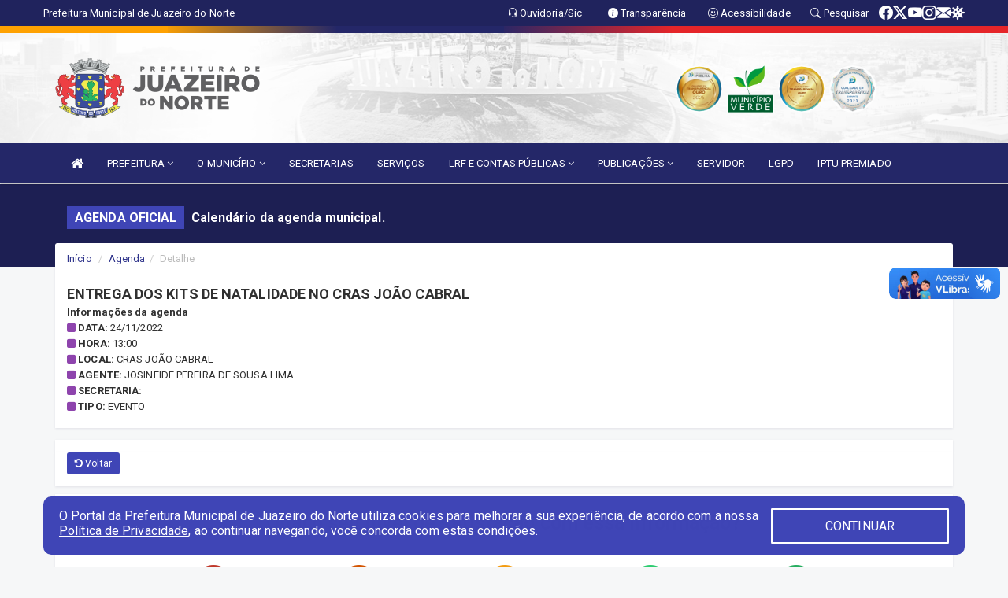

--- FILE ---
content_type: text/html; charset=UTF-8
request_url: https://juazeirodonorte.ce.gov.br/agenda.php?id=5724
body_size: 12391
content:
<!DOCTYPE html>
<html lang="pt">

<head>
        <meta charset="utf-8">
    <meta name="viewport" content="width=device-width, initial-scale=1.0">
    <meta name="author" content="Prefeitura de Juazeiro do Norte">
<meta name="description" content="Portal Oficial da Prefeitura Municipal de Juazeiro do Norte, que traz para o cidadão a transparência, diversos serviços prestados e notícias sobre tudo o que acontece no Município." />
<meta name="keywords" content=" Transparência, Notícias, Municípios, Leis, Publicações, LRF, Lei de responsabilidade fiscal, Diário, Portarias, Decretos, Matérias, Vereadores, Comissões, Sessões, Diárias, Receitas, Despesas, Prefeitura Municipal de Juazeiro do Norte, PrefMunicípio de Aquiraz, 85 3360-0179" />



<script type="application/ld+json">
{
  "@context": "https://schema.org",
  "@type": "GovernmentOrganization",
  "name": "Prefeitura de Juazeiro do Norte",
  "alternateName": "Prefeitura de Juazeiro do Norte",
  "url": "http://juazeirodonorte.ce.gov.br",
  "logo": "http://juazeirodonorte.ce.gov.br/imagens/logo.png",
  "image": "http://juazeirodonorte.ce.gov.br/imagens/logo.png?time=",
  "description": "Portal Oficial da Prefeitura Municipal de Juazeiro do Norte, que traz para o cidadão a transparência, diversos serviços prestados e notícias sobre tudo o que acontece no Município.",
  "address": {
    "@type": "PostalAddress",
    "streetAddress": "Rua Interventor Francisco Erivano Cruz, 120, Centro",
    "addressLocality": "Juazeiro do Norte",
    "addressRegion": "CE",
    "postalCode": "63010015",
    "addressCountry": "BR"
  },
  "telephone": "+55 8831990364",
  "email": "ouvidoria@juazeiro.ce.gov.br",
  "sameAs": [
    "https://www.facebook.com/prefeiturajuazeirodonorte",
    "https://twitter.com/prefeiturajdn",
    "https://www.instagram.com/prefjuazeirodonorte/?hl=pt-br"
]
}
</script>    <meta property="og:image" itemprop="image" content="http://juazeirodonorte.ce.gov.br/imagens/logo.png" />
    <title>Prefeitura de Juazeiro do Norte</title>

    <!-- core CSS -->
    <link rel="stylesheet" href="https://cdn.jsdelivr.net/npm/bootstrap-icons@1.11.3/font/bootstrap-icons.min.css">

    <link href="css/bootstrap.min.css" rel="stylesheet">
    <link href="css/font-awesome.min.css" rel="stylesheet">
    <link href="css/prettyPhoto.css" rel="stylesheet">
    <link href="css/animate.min.css" rel="stylesheet">
    <link href="css/main.css" rel="stylesheet">
    <link href="css/responsive.css" rel="stylesheet">
    <link href="css/style.php" rel="stylesheet">
    <link href="css/iconestelas.css" rel="stylesheet">
    <!--[if lt IE 9]>
        <script src="js/html5shiv.js"></script>
        <script src="js/respond.min.js"></script>
        <![endif]-->
    <link rel="shortcut icon" href="imagens/icomuni.png">
    <link rel="apple-touch-icon-precomposed" sizes="144x144" href="images/ico/apple-touch-icon-144-precomposed.png">
    <link rel="apple-touch-icon-precomposed" sizes="114x114" href="images/ico/apple-touch-icon-114-precomposed.png">
    <link rel="apple-touch-icon-precomposed" sizes="72x72" href="images/ico/apple-touch-icon-72-precomposed.png">
    <link rel="apple-touch-icon-precomposed" href="images/ico/apple-touch-icon-57-precomposed.png">

</head>
<!--/head-->

<body href="#" id="ancora">
    
<link href="/css/satisfacao/style.css?v=2.0" rel="stylesheet">
<link href="https://fonts.googleapis.com/icon?family=Material+Icons" rel="stylesheet">
<link href="https://fonts.googleapis.com/css?family=Dancing+Script" rel="stylesheet">
<link href="https://fonts.googleapis.com/css?family=Roboto+Slab" rel="stylesheet">
<script>
var tam = 15;

function mudaFonte(tipo, elemento) {
    if (tipo == "mais") {
        if (tam < 24)
            tam += 1;
    } else {
        if (tam > 10)
            tam -= 1;
    }
    document.getElementById("Noticia").style.fontSize = tam + "px";
    document.getElementById("Descricao").style.fontSize = tam + "px";
}

function printDiv(id, pg, url) {
    var oPrint, oJan;
    oPrint = window.document.getElementById(id).innerHTML;
    oJan = window.open(pg);
    oJan.document.write(oPrint);
    oJan.document.write(url);
    oJan.window.print();
    oJan.document.close();
    oJan.focus();
}



// Função contraste INICIO
(function() {
    var Contrast = {
        storage: 'contrastState',
        cssClass: 'contrast',
        currentState: null,
        check: checkContrast,
        getState: getContrastState,
        setState: setContrastState,
        toogle: toogleContrast,
        updateView: updateViewContrast
    };

    window.toggleContrast = function() {
        Contrast.toogle();
    };

    Contrast.check();

    function checkContrast() {
        this.updateView();
    }

    function getContrastState() {
        return localStorage.getItem(this.storage) === 'true';
    }

    function setContrastState(state) {
        localStorage.setItem(this.storage, '' + state);
        this.currentState = state;
        this.updateView();
    }

    function updateViewContrast() {
        var body = document.body;

        if (this.currentState === null)
            this.currentState = this.getState();

        if (this.currentState)
            body.classList.add(this.cssClass);
        else
            body.classList.remove(this.cssClass);
    }

    function toogleContrast() {
        this.setState(!this.currentState);
    }
})();
// Função contraste FIM
</script>



<!-- CSS style offcanvas navbar --> 
<style>

.offcanvas-collapse {
position: fixed;
bottom: 0;
right: 100%;
left:-300px;
width: 300px;
overflow: auto;
visibility: hidden;
background-color: #242768;
transition-timing-function: ease-in-out;
transition-duration: .3s;
transition-property: left, visibility;
z-index: 1045;
}
.offcanvas-collapse {
    align-items:start;
/*   Adds a subtle drop shadow   */
            -moz-background-clip: padding;     /* Firefox 3.6 */
        -webkit-background-clip: padding;  /* Safari 4? Chrome 6? */
        background-clip: padding-box;      /* Firefox 4, Safari 5, Opera 10, IE 9 */
border-right:5px solid rgba(0, 0, 0, 0.2);
height: auto;
min-height: 100%;
}

/* Makes the nav visibile with the open class */
.offcanvas-collapse.open {
    left: 0;
    visibility: visible;
}


.navbar-expand-lg .navbar-nav {
-ms-flex-direction: column;
flex-direction: column;
}

.offcanvas-collapse>.navbar-nav>li>a:hover {
    color: #fff !important;
    background-color: #000;
    opacity: 0.5;
}

.offcanvas-collapse>.navbar-nav > li {
    margin-left: 1px;
}

.offcanvas-collapse>.navbar-nav>.dropdown.open{
    color: #2C307E !important;
    background-color: #fff !important;
    /* opacity: 0.5 !important; */
}

.offcanvas-collapse>.navbar-nav>.dropdown.open>a{
    color: #fff !important;
    /* background-color: #000 !important; */
    opacity: 0.5 !important;
}

.offcanvas-collapse.navbar-collapse {
    padding-right: 0px !important; 
    padding-left: 0px !important;
}


.dropdown-submenu { position:relative;} .dropdown-submenu>.dropdown-menu {top:0; left:100%; margin-top:-6px;}


/* Botão de fechar */
.offcanvas-close {
  position: fixed;
  top: 15px;
  left: 300px; /* Ajuste de posição */
  background: none;
  border: none;
  color: #fff;
  font-size: 30px;
  cursor: pointer;
  z-index: 1050; /* Sobrepõe o menu */
}
.open>.dropdown-menu-offcanvas {
    display: contents !important;
}

 /* Estilo da backdrop */
 .offcanvas-backdrop {
  position: fixed;
  top: 0;
  left: 0;
  width: 100%;
  height: 100%;
  background-color: rgba(0, 0, 0, 0.5);
  z-index: 1040;
  opacity: 0;
  visibility: hidden;
  transition: opacity 0.3s ease;
}
.offcanvas-backdrop.show {
  opacity: 1;
  visibility: visible;
}

.dropdown-menu-acessibilidade li a {
 color: #2C307E !important ;
}

.dropdown-toggle-acessibilidade:hover .dropdown-menu-acessibilidade { 
 display: block !important;
}
/* 
    navbar-dafault-main entra em conflito com .navbar-default quando o MenuDegrade está ativo
    Esse conflito deixa o menu branco
*/

.navbar-dafault-main {
    background-image: url(""), 
                      url("");
    background-repeat: no-repeat, no-repeat ;
    background-position: left, right ;
}
.social-links-top {
    /* border-left: 1px solid #fff; */
}

</style>




<!-- INÍCIO DO TOPO DO SITE -->
<header id="header" class=" navbar navbar-fixed-top wet-asphalt" style="border:0px; background-image:url(/imagens/top/Background34.jpg);">
        <div class="container-fluid topo-option-1 color-topo">
        <div class="container">
            <div class="row" id="font-setting-buttons" style="position: relative; z-index: 5; line-height: 33px; display: flex; justify-content: flex-end; gap: .3em; align-items: center;">

                        
                        <div class="title__cliente" style="margin-bottom: 0px; padding-left:0; padding-right:0; margin-right: auto; color: #fff;">
                            <a href="https://www.juazeirodonorte.ce.gov.br"><span>Prefeitura Municipal de Juazeiro do Norte</span></a>
                        </div>

                        
                            <div style="margin-bottom: 0px; padding-left:0; padding-right:0;width: 130px; "><a
                            href="/ouvidoria"><i class="bi bi-headset"></i> <span class='nomefora'
                                title="Ouvidoria da entidade">Ouvidoria/Sic</span></a></div>

                    
                

                <div style="margin-bottom: 0px; padding-left:0; padding-right:0;width: 130px;"><a
                        href="/acessoainformacao.php"><i class="bi bi-info-circle-fill"></i> <span class='nomefora'
                            title="Transparência da entidade">Transparência</span></a></div>

                <!--<div class="col-sm-12 col-xs-12"><a href="campanha.php?pg=COVID-19" style="display: block;color: #fff;line-height: 35px;"> <img width="17" alt='Covid' height="17" src="imagens/covid.png"> <strong>CORONAVÍRUS (COVID-19): </strong><span class='nomefora'>Boletins, Ações, Transparência e material educativo - </span> clique aqui </a></div>-->
                    <div style="margin-bottom: 0px; float:right; padding-left:0; padding-right:0; width: 130px" class="dropdown dropdown-toggle-acessibilidade"><a href="#"
                            accesskey="1" title="Página de acessibilidade" class="dropdown-toggle" data-toggle="dropdown" ><i class="bi bi-emoji-smile"></i> <span
                                class='nomefora'>Acessibilidade</span></a>
                            
                                <ul class="dropdown-menu dropdown-menu-right dropdown-menu-acessibilidade" style="min-width: 150px; color:#000;">
                                    <li><a href="/acessibilidade.php" style="cursor:pointer;"
                                        title="Página de acessibilidade"><i class="bi bi-emoji-smile"></i> <span
                                        class='nomefora'>Sobre</span></a></li>

                                    <li><a href="#altocontraste"
                                        id="altocontraste" onclick="window.toggleContrast()" style="cursor:pointer;" accesskey="2"
                                        title="Aplicar Contraste"><i class="bi bi-toggles"></i> <span
                                        class='nomefora'>Contraste</span></a></li>

                                    <li> <a
                                        class="nav-link increase-me btn-list-top" style="cursor:pointer; " accesskey="A"
                                        title="Aumentar texto"><i class="bi bi-plus-square"></i> <span
                                        class='nomefora'>Aumentar</span></a></li>
                                    <li><a
                                        class="nav-link decrease-me btn-list-top" style="cursor:pointer; " accesskey="D"
                                        title="Diminuir texto"> <i class="bi bi-dash-square"></i> <span
                                        class='nomefora'>Diminuir</span></a></li>
                                    
                                    <li><a style="cursor:pointer;"
                                        href="https://www.gov.br/governodigital/pt-br/vlibras" target='_blank' accesskey="M"
                                        title="VLibras"><i class='fa fa-hand-paper-o'></i> <span class='nomefora'>Libras</span></a></li>

                                    <li><a href="/mapadosite" style="cursor: pointer;"
                                        title="Mapa do site" accesskey="M"><i class="bi bi-diagram-3-fill"></i> <span
                                        class="nomefora">Mapa do site</span></a></li>
                                </ul>
                            
                    </div>

                    <div style="margin-bottom: 0px; padding-left:0; padding-right:0;width: 100px;"><a
                        href="/pesquisa"><i class="bi bi-search"></i> <span class='nomefora'
                            title="Transparência da entidade">Pesquisar</span></a></div>

                <!-- fim de acessibilidade -->

                <!-- redes sociais -->
                <div class="social-links-top">
                                                    <a class="nav-link btn-list-top" href="https://www.facebook.com/prefeiturajuazeirodonorte">
                                    <i class='bi bi-facebook' title="Facebook"></i>
                                </a>
                                                    <a class="nav-link btn-list-top" href="https://twitter.com/prefeiturajdn">
                                    <i class='bi bi-twitter-x' title="X"></i>
                                </a>
                                                    <a class="nav-link btn-list-top" href="https://www.youtube.com/channel/UCBoig-jvgP1N3TIXuTQPDAQ">
                                    <i class='bi bi-youtube' title="YouTube"></i>
                                </a>
                                                    <a class="nav-link btn-list-top" href="https://www.instagram.com/prefjuazeirodonorte/?hl=pt-br">
                                    <i class='bi bi-instagram' title="Instagram"></i>
                                </a>
                                                    <a class="nav-link btn-list-top" href="https://juazeiro.ce.gov.br/webmail">
                                    <i class='bi bi-envelope-fill' title="E-mail"></i>
                                </a>
                     <a class='nav-link btn-list-top' href='/campanha'>
                                    <i class='bi bi-virus2' title='Clique aqui CONTRA O CORONAVÍRUS (COVID-19)'></i>
                                </a>
                        
                </div>
                <!-- redes sociais -->

            </div>
        </div>
    </div>


    <div class="container-fluid topo-option-mobile color-topo">
        <div class="container">
            <div class="row" id="font-setting-buttons" style="line-height: 33px; display: flex; position: relative; z-index: 5;">
                
                    <div style="margin-bottom: 0px; padding-left: 7px; padding-right: 10px;"><a
                        href="/acessoainformacao"><i class='bi bi-info-circle-fill'></i> <span
                        title="Transparência da entidade"><strong>Transparência</strong></span></a></div>

                    <div style="margin-bottom: 0px; padding-left:0; padding-right: 10px;"><a
                        href="ouvidoria"><i class="bi bi-headset"></i> <span
                        title="Ouvidoria da entidade"><strong>Ouvidoria </strong></span></a></div>

                    <div style="margin-bottom: 0px; padding-left:0; padding-right: 10px;"><a
                        href="/acessibilidade"><i class='bi bi-emoji-smile'></i> <span
                        title="Acessibilidade"><strong>Acessibilidade</strong></span></a></div>

                    <div style="margin-bottom: 0px; padding-left:0; padding-right:10;" class="dropdown dropdown-toggle-acessibilidade">
                        <a href="#" accesskey="1" title="Mais opções" class="dropdown-toggle" data-toggle="dropdown">
                            <i class="bi bi-plus"></i>
                            <span><strong>Opções</strong></span>
                        </a>

                        <ul class="dropdown-menu dropdown-menu-right dropdown-menu-acessibilidade" style="min-width: 150px; color:#000;">
                            <li>
                                <a href="/pesquisa" style="cursor:pointer;" title="Pesquisar"><i class="bi bi-search"></i><span style="padding-left: 10px;">Pesquisar</span></a>
                            </li>
                    </div>
            </div>
        </div>
    </div>
    
        <div class="col-md-12 col-fita" style="padding-bottom: 10px;">
        <div class="row fitaflex">
            <div class="col-md-2 fita"
                style="margin-bottom:0px; border-top: 9px solid; border-image: linear-gradient(45deg, #FEA101, #FEA101 ) 1;">
            </div>
            <div class="col-md-2 fita"
                style="margin-bottom:0px; border-top: 9px solid; border-image: linear-gradient(45deg, #FEA101, #242768 ) 1;">
            </div>
            <div class="col-md-2 fita"
                style="margin-bottom:0px; border-top: 9px solid; border-image: linear-gradient(45deg, #242768, #242768 ) 1;">
            </div>
            <div class="col-md-2 fita"
                style="margin-bottom:0px; border-top: 9px solid; border-image: linear-gradient(45deg, #242768, #e52529 ) 1;">
            </div>
            <div class="col-md-2 fita"
                style="margin-bottom:0px; border-top: 9px solid; border-image: linear-gradient(45deg, #e52529, #e52529 ) 1;">
            </div>
            <div class="col-md-2 fita"
                style="margin-bottom:0px; border-top: 9px solid #e52529;"></div>
        </div>
    </div>

    
    <div class="container container-menu-main" id="logo-top-bar" style="padding-bottom:10px; padding-top:10px; ">



        <div class="row d-flex-main-menu-center">
           
            <div id="centralizarLogo" class="col-6 col-sm-7 col-xs-7 ">

                <a id="" href="/" style="padding-right: 5px; margin-right: 20px"><img id="" src="/imagens/logo.png?time=1768362553" alt="logo"></a>
            </div>

            <div class="col-6 col-canvas-navbar">
                <a class="navbar-toggle" data-toggle="offcanvas"
                        style="padding-top: 4px; padding-bottom: 4px; padding-left: 14px; padding-right: 14px; cursor: pointer; color:#fff; "
                        data-target=".offcanvas-collapse">
                        <span class="fa fa-bars" style="font-size: 25px; color: #000;"></span>
                </a>
            </div>

            <div class="col-sm-5 col-xs-5 fora_responsivo">
                <div class="wow fadeInUp box-pesq">
                    

                    <a href='/selos' class='break-responsive-header' style='margin-left: 5px'><img style='width: 60px' src='/imagens/imagensselos/atricon-ouro-2025-p.png' alt='Selo ATRICON Ouro 2025' title='Selo ATRICON Ouro 2025'></a><a href='/selos' class='break-responsive-header' style='margin-left: 5px'><img style='width: 60px' src='/imagens/imagensselos/verde-p.png' alt='Selo Município Verde - 2022-2023' title='Selo Município Verde - 2022-2023'></a><a href='/selos' class='break-responsive-header' style='margin-left: 5px'><img style='width: 60px' src='/imagens/imagensselos/atricon-ouro-2024-p.png' alt='Ouro Juazeiro' title='Ouro Juazeiro'></a><a href='/selos' class='break-responsive-header' style='margin-left: 5px'><img style='width: 60px' src='/imagens/imagensselos/atricon-diamante-2023-p.png' alt='Diamante 2023' title='Diamante 2023'></a>
                    

                    <!-- <a href="/pesquisa.php" class="btn btn-primary nomefora"><span class="glyphicon glyphicon-search "
                            aria-hidden="true"></span> Pesquisa</a> -->

                        <!--
                        <div class="nomefora" id="google_translate_element"></div>
                        <script>
                            function googleTranslateElementInit() {
                                new google.translate.TranslateElement({
                                        pageLanguage: 'pt',
                                        autoDisplay: false,
                                        includedLanguages: 'de,es,fr,en,it',
                                        layout: google.translate.TranslateElement.InlineLayout.SIMPLE
                                    },
                                    'google_translate_element');
                            }
                        </script>
                        <script src="//translate.google.com/translate_a/element.js?cb=googleTranslateElementInit"></script>
                        -->

                </div>

            </div>
        </div>
    </div>


    <!-- navbar offcanvas -->
    <nav class="navbar navbar-default navbar-dafault-main" style="border:0px;">
        <div class="container">
            <div class="navbar-header navbar-header-main">
                <a class="navbar-toggle" data-toggle="offcanvas"
                    style="padding-top: 4px; padding-bottom: 4px; padding-left: 14px; padding-right: 14px; cursor: pointer; color:#fff; "
                    data-target=".offcanvas-collapse">
                    <span class="fa fa-bars" style="font-size: 16px"></span>
                </a>
                <a href="pesquisa.php" class="navbar-toggle"
                    style="padding-top: 4px; padding-bottom: 4px; padding-left: 14px; padding-right: 14px; display: none;"><span
                        class="fa fa-search" style="font-size: 16px" aria-hidden="true"></span></a>
                <a class="navbar-toggle" id="btnperq" href="#" aria-expanded='false' title='Menu de acessibilidade'
                    style="padding-top: 4px; padding-bottom: 4px; padding-left: 14px; padding-right: 14px;  cursor: pointer; display: none;"><i
                        class='fa fa-odnoklassniki' style="font-size: 16px" aria-hidden='true'></i></a>
                                <a class="navbar-toggle" href="https://juazeiro.ce.gov.br/webmail" target="blank" title='E-mail'
                    style="padding-top: 4px; padding-bottom: 4px; padding-left: 14px; padding-right: 14px;  cursor: pointer; display: none;"><i
                        class='fa fa-envelope' style="font-size: 16px" aria-hidden='true'></i></a>
                            </div>
                            
            
            <div class="collapse navbar-collapse navbar-collapse-toglee" style="border:0px;">
                <ul class="nav navbar-nav main-menu" style="margin-top:0px;">
                    
                    <li><a href="/" title="Inicio" target=""><i class="fa fa-home fa-lg" aria-hidden="true"></i></a></li>  <li class='dropdown'><a href='/' class='dropdown-toggle' data-toggle='dropdown'>PREFEITURA 
                                                <i class='fa fa-angle-down'></i></a>
                                                    <ul class='dropdown-menu ' style='overflow: auto; max-height:300px; min-width:30px;'><li><a href='/institucional.php' >INSTITUCIONAL</a></li><li><a href='/gestores.php' >PREFEITO E VICE</a></li><li><a href='/secretarios.php' >EQUIPE DE GOVERNO</a></li><li><a href='/agenda.php' >AGENDA MUNICIPAL</a></li><li><a href='/galeriagestores.php' >GALERIA DE GESTORES</a></li><li><a href='/normativosproprios.php?PREFEITURA=' >NORMATIVOS PRÓPRIOS</a></li>		</ul>
                                            </li>  <li class='dropdown'><a href='/' class='dropdown-toggle' data-toggle='dropdown'>O MUNICÍPIO 
                                                <i class='fa fa-angle-down'></i></a>
                                                    <ul class='dropdown-menu ' style='overflow: auto; max-height:300px; min-width:100px;'><li><a href='/omunicipio.php' >DADOS DO MUNICÍPIO</a></li><li><a href='/simbolos.php' >SÍMBOLOS</a></li><li><a href='https://juazeirodonorte.ce.gov.br/turismo.php' >PONTOS TURÍSTICOS</a></li><li><a href='/conselhos.php' target='_blank'>CONSELHOS</a></li><li><a href='/contatos.php#' >CONTATOS</a></li><li><a href='/veiculos.php' >VEÍCULOS</a></li>		</ul>
                                            </li><li><a href='https://www.juazeirodonorte.ce.gov.br/secretaria.php' >SECRETARIAS</a></li><li><a href='/servicos.php' >SERVIÇOS</a></li>  <li class='dropdown'><a href='/lrf.php' class='dropdown-toggle' data-toggle='dropdown'>LRF E CONTAS PÚBLICAS <i class='fa fa-angle-down'></i></a>
                                <ul class='dropdown-menu dropdown-menu-right' style='overflow: auto; max-height:300px; min-width:100px;'><li><a href='/lrf.php?cat=4'>RGF - RELATÓRIO DE GESTÃO FISCAL</a></li><li><a href='/lrf.php?cat=7'>RREO - RELATÓRIO RESUMIDO DA EXECUÇÃO ORÇAMENTÁRIA</a></li><li><a href='/lrf.php?cat=8'>LOA - LEI ORÇAMENTÁRIA ANUAL</a></li><li><a href='/lrf.php?cat=9'>LDO - LEI DE DIRETRIZES ORÇAMENTÁRIAS</a></li><li><a href='/lrf.php?cat=17'>PPA - PLANO PLURIANUAL</a></li><li><a href='/lrf.php?cat=25'>CMED - CRONOGRAMA DA EXECUÇÃO MENSAL DE DESEMBOLSO</a></li><li><a href='/contasdegoverno.php'>PCG - PRESTAÇÃO DE CONTAS DE GOVERNO</a></li><li><a href='/contasdegestao.php'>PCS - PRESTAÇÃO DE CONTAS DE GESTÃO</a></li>		</ul>
</li>  <li class='dropdown'><a href='/' class='dropdown-toggle' data-toggle='dropdown'>PUBLICAÇÕES 
                                                <i class='fa fa-angle-down'></i></a>
                                                    <ul class='dropdown-menu ' style='overflow: auto; max-height:300px; min-width:100px;'><li><a href='/diariolista.php' >DIÁRIO OFICIAL</a></li><li><a href='/publicacoes.php?grupo=&cat=65&Comp=&sec=&Exerc=&Num=&ta=3&Descricao=&dtini=&dtfim=' >CONTAS DETALHADAS</a></li><li><a href='https://www.juazeirodonorte.ce.gov.br/publicacoes.php?grupo=&cat=10&Comp=&sec=&Exerc=&Num=&ta=3&Descricao=&dtini=&dtfim=' >EDITAIS</a></li><li><a href='/publicacoes.php?grupo=&cat=33&Comp=&sec=&Exerc=&Num=&ta=3&Descricao=&dtini=&dtfim= ' >RECOMENDAÇÃO</a></li><li><a href='/decretos.php' >DECRETOS</a></li><li><a href='/publicacoes.php?grupo=&cat=80&Comp=&sec=&Exerc=&Num=&ta=3&Descricao=&dtini=&dtfim=' >RELATÓRIOS LIVE</a></li><li><a href='/diarias.php' >DIÁRIAS</a></li><li><a href='/contratos.php' >CONTRATOS</a></li><li><a href='/leis.php' >LEIS</a></li><li><a href='/licitacao.php' >LICITAÇÃO</a></li><li><a href='/lrf.php' >LRF CONTAS PÚBLICAS</a></li><li><a href='/contasdegoverno' >PCG</a></li><li><a href='/contasdegestao' >PCS</a></li><li><a href='/portaria.php' >PORTARIAS</a></li><li><a href='/processoseletivo.php' >PROCESSOS SELETIVOS</a></li><li><a href='/publicacoes.php' >OUTRAS</a></li>		</ul>
                                            </li><li><a href='https://servidor.juazeiro.ce.gov.br/' >SERVIDOR</a></li><li><a href='https://lgpd.juazeirodonorte.ce.gov.br/' target='_blank'>LGPD</a></li><li><a href='https://juazeirodonorte.iptupremiado.prefeituramunicipal.digital/' >IPTU PREMIADO</a></li>                </ul>
            </div>
        </div>
        <!--/.container-->
        
        <div class="navbar-collapse offcanvas-collapse">
            <ul class="navbar-nav mr-auto dropdown-menu dropdown-menu-offcanvas">

            <button class="offcanvas-close" aria-label="Close">&times;</button>
                
            <li><a href="/" title="Inicio" target="">INÍCIO</a></li>  <li class='dropdown'><a href='/' class='dropdown-toggle' data-toggle='dropdown'>PREFEITURA 
                                                <i class='fa fa-angle-down'></i></a>
                                                    <ul class='dropdown-menu ' style='overflow: auto; max-height:300px; min-width:30px;'><li><a href='/institucional.php' >INSTITUCIONAL</a></li><li><a href='/gestores.php' >PREFEITO E VICE</a></li><li><a href='/secretarios.php' >EQUIPE DE GOVERNO</a></li><li><a href='/agenda.php' >AGENDA MUNICIPAL</a></li><li><a href='/galeriagestores.php' >GALERIA DE GESTORES</a></li><li><a href='/normativosproprios.php?PREFEITURA=' >NORMATIVOS PRÓPRIOS</a></li>		</ul>
                                            </li>  <li class='dropdown'><a href='/' class='dropdown-toggle' data-toggle='dropdown'>O MUNICÍPIO 
                                                <i class='fa fa-angle-down'></i></a>
                                                    <ul class='dropdown-menu ' style='overflow: auto; max-height:300px; min-width:100px;'><li><a href='/omunicipio.php' >DADOS DO MUNICÍPIO</a></li><li><a href='/simbolos.php' >SÍMBOLOS</a></li><li><a href='https://juazeirodonorte.ce.gov.br/turismo.php' >PONTOS TURÍSTICOS</a></li><li><a href='/conselhos.php' target='_blank'>CONSELHOS</a></li><li><a href='/contatos.php#' >CONTATOS</a></li><li><a href='/veiculos.php' >VEÍCULOS</a></li>		</ul>
                                            </li><li><a href='https://www.juazeirodonorte.ce.gov.br/secretaria.php' >SECRETARIAS</a></li><li><a href='/servicos.php' >SERVIÇOS</a></li>  <li class='dropdown'><a href='/lrf.php' class='dropdown-toggle' data-toggle='dropdown'>LRF E CONTAS PÚBLICAS <i class='fa fa-angle-down'></i></a>
                                <ul class='dropdown-menu dropdown-menu-right' style='overflow: auto; max-height:300px; min-width:100px;'><li><a href='/lrf.php?cat=4'>RGF - RELATÓRIO DE GESTÃO FISCAL</a></li><li><a href='/lrf.php?cat=7'>RREO - RELATÓRIO RESUMIDO DA EXECUÇÃO ORÇAMENTÁRIA</a></li><li><a href='/lrf.php?cat=8'>LOA - LEI ORÇAMENTÁRIA ANUAL</a></li><li><a href='/lrf.php?cat=9'>LDO - LEI DE DIRETRIZES ORÇAMENTÁRIAS</a></li><li><a href='/lrf.php?cat=17'>PPA - PLANO PLURIANUAL</a></li><li><a href='/lrf.php?cat=25'>CMED - CRONOGRAMA DA EXECUÇÃO MENSAL DE DESEMBOLSO</a></li><li><a href='/contasdegoverno.php'>PCG - PRESTAÇÃO DE CONTAS DE GOVERNO</a></li><li><a href='/contasdegestao.php'>PCS - PRESTAÇÃO DE CONTAS DE GESTÃO</a></li>		</ul>
</li>  <li class='dropdown'><a href='/' class='dropdown-toggle' data-toggle='dropdown'>PUBLICAÇÕES 
                                                <i class='fa fa-angle-down'></i></a>
                                                    <ul class='dropdown-menu ' style='overflow: auto; max-height:300px; min-width:100px;'><li><a href='/diariolista.php' >DIÁRIO OFICIAL</a></li><li><a href='/publicacoes.php?grupo=&cat=65&Comp=&sec=&Exerc=&Num=&ta=3&Descricao=&dtini=&dtfim=' >CONTAS DETALHADAS</a></li><li><a href='https://www.juazeirodonorte.ce.gov.br/publicacoes.php?grupo=&cat=10&Comp=&sec=&Exerc=&Num=&ta=3&Descricao=&dtini=&dtfim=' >EDITAIS</a></li><li><a href='/publicacoes.php?grupo=&cat=33&Comp=&sec=&Exerc=&Num=&ta=3&Descricao=&dtini=&dtfim= ' >RECOMENDAÇÃO</a></li><li><a href='/decretos.php' >DECRETOS</a></li><li><a href='/publicacoes.php?grupo=&cat=80&Comp=&sec=&Exerc=&Num=&ta=3&Descricao=&dtini=&dtfim=' >RELATÓRIOS LIVE</a></li><li><a href='/diarias.php' >DIÁRIAS</a></li><li><a href='/contratos.php' >CONTRATOS</a></li><li><a href='/leis.php' >LEIS</a></li><li><a href='/licitacao.php' >LICITAÇÃO</a></li><li><a href='/lrf.php' >LRF CONTAS PÚBLICAS</a></li><li><a href='/contasdegoverno' >PCG</a></li><li><a href='/contasdegestao' >PCS</a></li><li><a href='/portaria.php' >PORTARIAS</a></li><li><a href='/processoseletivo.php' >PROCESSOS SELETIVOS</a></li><li><a href='/publicacoes.php' >OUTRAS</a></li>		</ul>
                                            </li><li><a href='https://servidor.juazeiro.ce.gov.br/' >SERVIDOR</a></li><li><a href='https://lgpd.juazeirodonorte.ce.gov.br/' target='_blank'>LGPD</a></li><li><a href='https://juazeirodonorte.iptupremiado.prefeituramunicipal.digital/' >IPTU PREMIADO</a></li>            
            </ul>
      </div>
      
    </nav>
    <div class="offcanvas-backdrop"></div>
    <!--/nav-->


</header>
    

<div id="espaco-header" class="espaco-header-main" style="height:207px; margin-bottom: 27.4px;">&nbsp;</div>



<!-- <div id="sticky-container-id" class="sticky-container">
    <ul class="sticky"> -->

        
    <!-- </ul>
</div> -->


  
<!-- VLibras -->
<div vw class="enabled">
    <div vw-access-button class="active"></div>
    <div vw-plugin-wrapper>
      <div class="vw-plugin-top-wrapper"></div>
    </div>
  </div>
  <script src="https://vlibras.gov.br/app/vlibras-plugin.js" defer></script>
  <script defer>
    document.addEventListener('DOMContentLoaded', function() {
      new window.VLibras.Widget('https://vlibras.gov.br/app');
    });
</script>
<!-- VLibras -->

<script src="/js/jquery-2.1.1.min.js"></script>
<script type="text/javascript">
$(document).ready(function() {

    $('.offcanvas-backdrop').removeClass('show');

    $('[data-toggle="offcanvas"]').on('click', function () {
        $('.offcanvas-collapse').removeClass('open');
        const target = $(this).data('target');
        $(target).toggleClass('open');
        $('.offcanvas-backdrop').addClass('show');
    })

    // Fechar o menu ao clicar no backdrop
    $('.offcanvas-backdrop, .offcanvas-close').on('click', function () {
      $('.offcanvas-collapse').removeClass('open');
      $('.offcanvas-backdrop').removeClass('show');
    })

    $('.dropdown-menu-sub').hide();
    $('.dropdown-submenu a.dropdown-sub-toggle').on("click", function(e){
        $(this).next('ul').toggle();
        e.stopPropagation();
        e.preventDefault();
    });


    $(window).scroll(function() {
        if ($(this).scrollTop() > 100) {
            $("#logo-top-bar").css({
                "margin-top": "-25.5Vh",
                "transition": ".4s",
                "z-index": "-2"
            });
            $("#logo-top-bar").fadeOut("800");
            $('#scroll').fadeIn();
             $('#scroll2').fadeIn();
            $(".col-fita").fadeOut();

        } else {
            $("#logo-top-bar").fadeIn("800");
            $("#logo-top-bar").css({
                "margin-top": "0px"
            });
            $(".col-fita").fadeIn();
            $('#scroll').fadeOut();
            $('#scroll2').fadeOut();
        }
    });
    $('#scroll').click(function() {
        $("html, body").animate({
            scrollTop: 0
        }, 0);
        return false;
    });


    $('#menu-acessiblidade').hide().contents().hide();
    $('#btnperq').on('click', function(e) {
        e.preventDefault();
        $('#menu-acessiblidade').slideToggle('fast', function(e) {
            if ($(this).is(':visible')) {
                $(this).contents().fadeIn(1000);
            } else {
                $(this).contents().hide();
            }
        });

    })


});
</script>


     <section id="services" class="topo-paginas-section">
    <div class="container">
        <div class="col-md-12">

            <!--<div id="TituloServicos">-->
            <div class="cartaservicosbanner" style="font-size: 16px;">Agenda oficial</div>
            <h2 id="EsOv" class="cartaservicosbannertexto" style="font-size: 16px; padding-left: 5px;">Calendário da agenda municipal.</h2>
            <!--</div>-->

        </div>
    </div>
</section>    
    
                <section>
            <div class="container">
                <div class="public_paginas" style="margin-bottom: 15px; margin-top: -50px;">
                        <div class='col-md-12'>
        <div class="row">
            <ol class="breadcrumb" style="background-color:#FFFFFF; margin-bottom: 0px;">
                <li class="breadcrumb-item"><a href="/index.php">Início</a></li>
                <li class="breadcrumb-item"><a href="/agenda.php">Agenda</a></li><li class="breadcrumb-item active">Detalhe</li>            </ol>
        </div>
    </div>
                    <div class="col-md-12">
                        <div class="row">
                            <div class="col-md-12">
                                <div class="titulo1" style="padding-top: 15px; font-size: 18px; line-height: 1.2; margin-bottom: 5px;">
                                    <strong>
                                        ENTREGA DOS KITS DE NATALIDADE NO CRAS JOÃO CABRAL                                                                            </strong>
                                </div>
                                <p style="line-height: 1.2; margin-bottom: 5px;"> <strong> Informações da agenda </strong></p>
                                                                    <p style="line-height: 1.2; margin-bottom: 5px; text-transform: uppercase;"><i class='fa fa-square' style='color:#8e44ad;'></i><strong> Data: </strong>24/11/2022</p>
                                
                                                                    <p style="line-height: 1.2; margin-bottom: 5px; text-transform: uppercase;"><i class='fa fa-square' style='color:#8e44ad;'></i><strong> Hora: </strong> 13:00</p>
                                
                                                                    <p style="line-height: 1.2; margin-bottom: 5px;"><i class='fa fa-square' style='color:#8e44ad;'></i><strong> LOCAL: </strong>CRAS JOÃO CABRAL</p>
                                
                                                                    <p style="line-height: 1.2; margin-bottom: 5px; text-transform: uppercase;"><i class='fa fa-square' style='color:#8e44ad;'></i><strong> Agente: </strong>JOSINEIDE PEREIRA DE SOUSA LIMA</p>
                                
                                                                    <p style="line-height: 1.2; margin-bottom: 5px; text-transform: uppercase;"><i class='fa fa-square' style='color:#8e44ad;'></i> <strong> secretaria: </strong></p>
                                
                                                                <p style="line-height: 1.2; margin-bottom: 5px; text-transform: uppercase;"><i class='fa fa-square' style='color:#8e44ad;'></i> <strong> tipo: </strong>EVENTO</p>
                                
                                
                                
                                

                            </div>

                        </div>
                    </div>

                </div>

                <div class="public_paginas">
                    <div class="col-md-12">



                    </div>
                </div>


                
            </div>
        </section>


        <section id="blog" class="blog">
            <div class="container">
                <div class="public_paginas">
                    <div class="col-md-12">
                        <div class="row">
                            <div class="col-md-12">
                                <a class='btn btn-primary btn-sm' href="javascript:window.history.go(-1)"><i class="fa fa-undo" aria-hidden="true"></i> Voltar</a> &nbsp; &nbsp;
                            </div>
                        </div>
                    </div>
                </div>
            </div>
        </section>

    

<script src="https://www.google.com/recaptcha/enterprise.js" async defer></script>
    <script src="/js/shortcuts.js"></script>
    <script>
        shortcut.add("Alt+H", function() {
            window.location.assign("index.php");
        });

        shortcut.add("Alt+Shift+1", function() {
            window.location.assign("acessibilidade.php");
        });

        shortcut.add("Alt+9", function() {
            window.scrollTo(0, 0);
        });

        shortcut.add("Alt+C", function() {
            window.location.href = '#ancora';
        });
    </script>



    

        <!--<script src='https://www.google.com/recaptcha/api.js?hl=pt-BR'></script>-->
        <section>
            <div class="container" style="margin-top: 10px;">
                <div class='public_paginas' style="padding-bottom: 40px;">

                    <div class="col-md-12">
                        <h1 style="text-align: center; margin-bottom: 40px; font-size: 25px;">Qual o seu nível de satisfação com essa informação?</h1>
                    </div>
                    <div class="col-md-12">
                        <fieldset class="radio-image">
                            <div class="col-md-1"></div>
                            <div class="col-md-2">

                                <label for="2" class="radio-satisfacao" id="nota2">
                                    <i class="iconota-nota2" style="color: #c0392b;"></i>
                                </label>
                                </br>Muito insatisfeito
                            </div>
                            <div class="col-md-2">
                                <label for="4" class="radio-satisfacao" id="nota4">
                                    <i class="iconota-nota4" style="color: #d35400;"></i>
                                </label>
                                </br>Insatisfeito
                            </div>
                            <div class="col-md-2">
                                <label for="6" class="radio-satisfacao" id="nota6">
                                    <i class="iconota-nota6" style="color: #f39c12;"></i>
                                </label>
                                </br>Neutro
                            </div>
                            <div class="col-md-2">
                                <label for="8" class="radio-satisfacao" id="nota8">
                                    <i class="iconota-nota8" style="color: #2ecc71;"></i>
                                </label>
                                </br>Satisfeito
                            </div>
                            <div class="col-md-2">

                                <label for="10" class="radio-satisfacao" id="nota10">
                                    <i class="iconota-nota10" style="color: #27ae60;"></i>
                                </label>
                                </br>Muito satisfeito
                            </div>
                            <div class="col-md-1"></div>
                        </fieldset>
                    </div>

                    <div class="col-md-12"></div>

                    <div class="col-md-2"></div>
                    <div class="col-md-8">
                        <form id="FormSatisfacao" method="post" action="/data_satisfacao.php" style="display: none;">
                            <div class="form-group">
                                <label> Name </label>
                                <input type="text" name="nome" class="form-control" id="nome" placeholder="Digite seu nome">
                                <input type="hidden" name="nota" id="nota" required />
                                <input type="hidden" name="VPagina" value="agenda.php" />
                                <input type="hidden" name="NRegistro" value="5724" />
                                <input type="hidden" name="LinkCompleto" value="/agenda.php?id=5724" />
                            </div>
                            <div class="form-group">
                                <label> Email </label>
                                <input type="email" class="form-control" name="email" placeholder="Digite aqui seu email" />
                            </div>
                            <div class="form-group">
                                <label> Mensagem </label>
                                <textarea name="mensagem" class="form-control" rows="2"></textarea>
                            </div>
                            <div class="form-group">
                                <div class="g-recaptcha" style="transform:scale(0.77);-webkit-transform:scale(0.77);transform-origin:0 0;-webkit-transform-origin:0 0;" data-sitekey="6Lfpno0rAAAAAKLuHiMwU8-MdXdGCKY9-FdmjwEF"></div>
                            </div>
                            <div class="form-group">
                                <p style="line-height: 1.500; margin-bottom: 0px;">
                                    *Prezado(a), esta avaliação não será analisada como manifestação de Ouvidoria. Servirá apenas para revisarmos e refletirmos sobre as informações disponíveis nesta página.
                                </p>
                                <p style="line-height: 1.500; margin-bottom: 0px;">
                                    Esclarecemos que os dados fornecidos acima serão tratados com respeito à sua privacidade.
                                </p>
                                <p style="line-height: 1.500; margin-bottom: 0px;">
                                    Seguindo a <strong><a target="blank" href="https://www.gov.br/cidadania/pt-br/acesso-a-informacao/lgpd">LGPD - Lei Geral de Proteção de Dados 13.709</a></strong>, de 14 de agosto de 2018.
                                </p>
                            </div>
                            <div class="form-group">
                                <button type="button" id="CancelSatisfacao" class="btn btn-primary" required="required"> <i class="fa fa-window-close" aria-hidden="true"></i> Cancelar</button>
                                <button type="submit" name="submit" id="btnSend" class="btn btn-primary" required="required"><i class="fa fa-mouse-pointer" aria-hidden="true"></i> Enviar</button>
                                <i class="fa fa-2x fa-spinner fa-spin load" style="display: none;"></i>
                            </div>
                        </form>
                    </div>
                    <div class="col-md-2"></div>
                    <div id="Return" class="col-md-12"> </div>

                </div>
            </div>
        </section>


    
    <section>
        <div class="container" style="margin-top: 10px;">
            <div class='public_paginas' style="padding-bottom: 0px;">
                <div class="row">
                    <div class="col-md-12">
                        <a href="https://radardatransparencia.atricon.org.br/ " target="_blank">
                            <img src="/imagens/radar_atricon.png" alt="Radar ATRICON" width="100%">
                        </a>
                    </div>
                </div>
            </div>
        </div>
    </section>

    <link rel="stylesheet" href="https://cdnjs.cloudflare.com/ajax/libs/font-awesome/4.7.0/css/font-awesome.min.css">

    <div id="scroll2"><a href="/atricon.php"><img src="/imagens/atricon48x48.png" title="Atricon"></a></div>

    <div id="scroll"><span></span></div>

    
    <div class="section" id="bottom" style="padding-bottom: 0px;">
                <div class="gmaps" style="height: 150px;">
            <iframe title='Mapa da cidade' src="https://www.google.com/maps/embed?pb=!1m14!1m8!1m3!1d832.153046397144!2d-39.316046169328324!3d-7.194052878587051!3m2!1i1024!2i768!4f13.1!3m3!1m2!1s0x7a1820aa018261b%3A0xbb3c99ef9b751c8!2sPrefeitura%20Municipal%20de%20Juazeiro%20do%20Norte!5e0!3m2!1spt-BR!2sbr!4v1745951165788!5m2!1spt-BR!2sbr" width="600" height="450" style="border:0;" allowfullscreen="" loading="lazy" referrerpolicy="no-referrer-when-downgrade"></iframe>

        </div>
                
                
 

<div style="display: flex; margin:0; margin-bottom: 5px;">
      
        <div style="justify-content: center;"><img src="https://www.juazeirodonorte.ce.gov.br/turismodoc/pontoturistico/27/Imagem_Lista27.jpg" alt="pontoturistico0" class="img_round" style="object-fit: cover; width:100%; height:105%; max-height: 105%;  filter:grayscale(100%); " ></div>                                                                                                                                                            
      
        <div style="justify-content: center;"><img src="https://www.juazeirodonorte.ce.gov.br/turismodoc/pontoturistico/34/Imagem_Lista34.jpg" alt="pontoturistico1" class="img_round" style="object-fit: cover; width:100%; height:105%; max-height: 105%;  filter:grayscale(100%); " ></div>                                                                                                                                                            
      
        <div style="justify-content: center;"><img src="https://www.juazeirodonorte.ce.gov.br/turismodoc/pontoturistico/42/Imagem_Lista42.jpg" alt="pontoturistico2" class="img_round" style="object-fit: cover; width:100%; height:105%; max-height: 105%;  filter:grayscale(100%); " ></div>                                                                                                                                                            
      
        <div style="justify-content: center;"><img src="https://www.juazeirodonorte.ce.gov.br/turismodoc/pontoturistico/22/Imagem_Lista22.jpg" alt="pontoturistico3" class="img_round" style="object-fit: cover; width:100%; height:105%; max-height: 105%;  filter:grayscale(100%); " ></div>                                                                                                                                                            
      
        <div style="justify-content: center;"><img src="https://www.juazeirodonorte.ce.gov.br/turismodoc/pontoturistico/19/Imagem_Lista19.jpg" alt="pontoturistico4" class="img_round" style="object-fit: cover; width:100%; height:105%; max-height: 105%;  filter:grayscale(100%); " ></div>                                                                                                                                                            
      
        <div style="justify-content: center;"><img src="https://www.juazeirodonorte.ce.gov.br/turismodoc/pontoturistico/28/Imagem_Lista28.jpg" alt="pontoturistico5" class="img_round" style="object-fit: cover; width:100%; height:105%; max-height: 105%;  filter:grayscale(100%); " ></div>                                                                                                                                                            
       
</div>      

        
                        <section>
                    <div class="col-md-12  ">
                        <div class="row fitaflex">
                            <div class="col-md-2 fita" style="margin-bottom:0px; border-top: 9px solid; border-image: linear-gradient(45deg, #FEA101, #FEA101 ) 1;"></div>
                            <div class="col-md-2 fita" style="margin-bottom:0px; border-top: 9px solid; border-image: linear-gradient(45deg, #FEA101, #242768 ) 1;"></div>
                            <div class="col-md-2 fita" style="margin-bottom:0px; border-top: 9px solid; border-image: linear-gradient(45deg, #242768, #242768 ) 1;"></div>
                            <div class="col-md-2 fita" style="margin-bottom:0px; border-top: 9px solid; border-image: linear-gradient(45deg, #242768, #e52529 ) 1;"></div>
                            <div class="col-md-2 fita" style="margin-bottom:0px; border-top: 9px solid; border-image: linear-gradient(45deg, #e52529, #e52529 ) 1;"></div>
                            <div class="col-md-2 fita" style="margin-bottom:0px; border-top: 9px solid #e52529;"></div>
                        </div>
                    </div>
                </section>
            
        <div class="container wow fadeInDown" data-wow-duration="1000ms" data-wow-delay="600ms">

            <div class="col-md-12" style="text-align: center; /* margin-bottom: 23px; */">

                <div class='col-md-12' style='margin-block: 2em'><img src="/imagens/logovazada.png?time=1768422982" alt="logo" class="img__vazado"><br class='break-responsive'><a href='/selos' style='margin-left: 5px'><img style='width: 60px' src='/imagens/imagensselos/atricon-ouro-2025-p.png' alt='' title=''></a><a href='/selos' style='margin-left: 5px'><img style='width: 60px' src='/imagens/imagensselos/verde-p.png' alt='Selo Município Verde - 2022-2023' title='Selo Município Verde - 2022-2023'></a><a href='/selos' style='margin-left: 5px'><img style='width: 60px' src='/imagens/imagensselos/atricon-ouro-2024-p.png' alt='Ouro Juazeiro' title='Ouro Juazeiro'></a><a href='/selos' style='margin-left: 5px'><img style='width: 60px' src='/imagens/imagensselos/atricon-diamante-2023-p.png' alt='Diamante 2023' title='Diamante 2023'></a></div>                    <!-- 
                        <a class="btn btn-primary btn-rodape text-35-char" href="#" title="clique aqui " style="margin-bottom: 10px;">
                            <span class=""></span>                         </a> -->

                
                <h1 style="text-align: center; margin-bottom: 20px; color: #FFFFFF; font-size: 20px">
                                    </h1>

            </div>

        </div>



    </div>

    <div id="footer" class="midnight-blue">
        <div class="container" style="padding-top: 10px;">
            <div class="col-md-12">
                <div class="row">
                    <div class="col-md-4">

                        <p class="titulo-info-footer"><strong>
                                Institucional<br></strong></p>

                        
                        <p class="PBottom"><i class='bi bi-person-circle'></i> Prefeito Glêdson Lima Bezerra</p>
                                                <p class="PBottom"><i class='bi bi-postcard-fill'></i> CNPJ: 07.974.082/0001-14</p>
                        <!--<p class="PBottom"><i class='fa fa-university'></i>  </p>-->
                                            </div>

                    <div class="col-md-4">

                        <p class="titulo-info-footer"><strong>
                                Contatos<br></strong></p>
                                                <p><i class='bi bi-telephone-fill'></i> (88) 3199-0364</p>
                        <p><i class='bi bi-envelope-at-fill'></i> ouvidoria@juazeiro.ce.gov.br</p>

                    </div>

                    <div class="col-md-4 ">

                        <p class="titulo-info-footer"><strong>
                                Endereço e horário<br></strong></p>

                        <p>
                            <i class='bi bi-geo-alt-fill' aria-hidden='true'></i>
                            Rua Interventor Francisco Erivano Cruz,

                                                        120
                                                            - Centro,

                                                                63.010-015

                        </p>
                        <p>
                            <i class='bi bi-clock-fill' aria-hidden='true'></i>
                            Segunda A Sexta das 08:00h às 17:00h                        </p>
                    </div>

                                            <div class="col-md-12">
                                                    </div>
                    

                </div>
            </div>
        </div>
    </div>

    <div class="rodape1">
        <div class="container">
            <div class="row social-links-top" style="justify-content: center; gap: 1em">

                <a href='https://juazeiro.ce.gov.br/webmail' class='redesocial1' title='clique aqui E-mail' target='_blank'><i class='bi bi-envelope-fill'></i></a> <a href='https://www.facebook.com/prefeiturajuazeirodonorte' class='redesocial1' title='clique aqui Facebook' target='_blank'><i class='bi bi-facebook'></i></a> <a href='https://twitter.com/prefeiturajdn' class='redesocial1' title='clique aqui X' target='_blank'><i class='bi bi-twitter-x'></i></a> <a href='https://www.youtube.com/channel/UCBoig-jvgP1N3TIXuTQPDAQ' class='redesocial1' title='clique aqui Youtube' target='_blank'><i class='bi bi-youtube'></i></a> <a href='https://www.instagram.com/prefjuazeirodonorte/?hl=pt-br' class='redesocial1' title='clique aqui Instagram'  target='_blank'><i class='bi bi-instagram'></i></a> 
            </div>
        </div>
    </div>

    <footer class="slider-principal" style="background: #30358c; ">
        <div class="container">
            <div class="row">
                <p style="text-align: center; flex-basis: auto; padding-right:0px; color: #fff; margin-top: 1em;">
                    &copy; 2026 <a target='_blank' href='http://www.assesi.com.br/' title=''>Assesi</a>.
                    Todos os Direitos Reservados.</p>

            </div>
        </div>
            </footer>

    <div class="cookie fadeInDown animated container" id="cookie-container" style='display:none;'>
        <p style='flex-basis: 80%; font-weight: 400; line-height: normal; padding-right: 10px;padding-top: 10px;'>
            O Portal da Prefeitura Municipal de Juazeiro do Norte utiliza cookies para melhorar a sua experiência,
            de acordo com a nossa <a href="politicadeprivacidade.php" tabindex="1">Política de Privacidade</a>,
            ao continuar navegando, você concorda com estas condições.
        </p>
        <p style='flex-basis: 20%; display: flex; align-items: center; margin:0px;'>
            <button style='width: 100%;font-weight: 400;font-size: 16px;' id="acceptCookies" onclick='fechaDiv()' class='btn btn-transparent' tabindex="2" data-btn="">CONTINUAR</button>
        </p>
    </div>

    <script>
        var cookies2 = document.cookie;

        if (cookies2.indexOf("usuarioCookiesPm") == -1) {
            document.getElementById('cookie-container').style.display = "flex";
        }

        function fechaDiv() {
            document.cookie = 'usuarioCookiesPm=SIM; max-age=86400;path=/';
            $.post("data_cookies.php", {
                usercookies: "YES"
            }, function(msg) {})
            document.getElementById('cookie-container').style.display = "none";
        }
    </script>


    <script src='https://www.google.com/recaptcha/api.js?hl=pt-BR'></script>
    <script src="js/jquery-1.11.3.js"></script>
    <script src="js/tableExport.min.js"></script>
    <script src="js/FileSaver.min.js"></script>
    <script src="js/jquery.base64.js"></script>
    <script src="js/html2canvas.min.js"></script>
    <script src="js/sprintf.js"></script>
    <script src="js/jspdf.min.js"></script>
    <script src="js/jspdf.plugin.autotable.js"></script>
    <script src="js/base64.js"></script>
    <script src="js/bootstrap.min.js"></script>
    <script src="js/jquery.prettyPhoto.js"></script>
    <script src="js/jquery.isotope.min.js"></script>
    <script src="js/main.js"></script>
    <script src="js/wow.min.js"></script>
    <script type="text/javascript" language="javascript" src="js/jquery.maskedinput.min.js"></script>
    <script>
        jQuery(function($) {
            $("#dtini").mask("99/99/9999");
            $("#dtfim").mask("99/99/9999");
        });
        $(document).ready(function() {

            (function($) {

                $('#filter').keyup(function() {

                    var rex = new RegExp($(this).val(), 'i');
                    $('.linha').hide();
                    $('.linha').filter(function() {
                        return rex.test($(this).text());
                    }).show();

                })

            }(jQuery));


        });
    </script>
    <script src="js/jquery.font-accessibility.min.js"></script>
    <script>
        $(function() {
            /* Custom buttons */
            $('#font-setting-buttons').easyView({
                container: 'body, .row',
                increaseSelector: '.increase-me',
                decreaseSelector: '.decrease-me',
                normalSelector: '.reset-me',
                contrastSelector: '.change-me'
            });


        });
    </script>
</body>

</html>

--- FILE ---
content_type: text/html; charset=utf-8
request_url: https://www.google.com/recaptcha/api2/anchor?ar=1&k=6Lfpno0rAAAAAKLuHiMwU8-MdXdGCKY9-FdmjwEF&co=aHR0cHM6Ly9qdWF6ZWlyb2Rvbm9ydGUuY2UuZ292LmJyOjQ0Mw..&hl=en&v=9TiwnJFHeuIw_s0wSd3fiKfN&size=normal&anchor-ms=20000&execute-ms=30000&cb=yz11nzf54huw
body_size: 48720
content:
<!DOCTYPE HTML><html dir="ltr" lang="en"><head><meta http-equiv="Content-Type" content="text/html; charset=UTF-8">
<meta http-equiv="X-UA-Compatible" content="IE=edge">
<title>reCAPTCHA</title>
<style type="text/css">
/* cyrillic-ext */
@font-face {
  font-family: 'Roboto';
  font-style: normal;
  font-weight: 400;
  font-stretch: 100%;
  src: url(//fonts.gstatic.com/s/roboto/v48/KFO7CnqEu92Fr1ME7kSn66aGLdTylUAMa3GUBHMdazTgWw.woff2) format('woff2');
  unicode-range: U+0460-052F, U+1C80-1C8A, U+20B4, U+2DE0-2DFF, U+A640-A69F, U+FE2E-FE2F;
}
/* cyrillic */
@font-face {
  font-family: 'Roboto';
  font-style: normal;
  font-weight: 400;
  font-stretch: 100%;
  src: url(//fonts.gstatic.com/s/roboto/v48/KFO7CnqEu92Fr1ME7kSn66aGLdTylUAMa3iUBHMdazTgWw.woff2) format('woff2');
  unicode-range: U+0301, U+0400-045F, U+0490-0491, U+04B0-04B1, U+2116;
}
/* greek-ext */
@font-face {
  font-family: 'Roboto';
  font-style: normal;
  font-weight: 400;
  font-stretch: 100%;
  src: url(//fonts.gstatic.com/s/roboto/v48/KFO7CnqEu92Fr1ME7kSn66aGLdTylUAMa3CUBHMdazTgWw.woff2) format('woff2');
  unicode-range: U+1F00-1FFF;
}
/* greek */
@font-face {
  font-family: 'Roboto';
  font-style: normal;
  font-weight: 400;
  font-stretch: 100%;
  src: url(//fonts.gstatic.com/s/roboto/v48/KFO7CnqEu92Fr1ME7kSn66aGLdTylUAMa3-UBHMdazTgWw.woff2) format('woff2');
  unicode-range: U+0370-0377, U+037A-037F, U+0384-038A, U+038C, U+038E-03A1, U+03A3-03FF;
}
/* math */
@font-face {
  font-family: 'Roboto';
  font-style: normal;
  font-weight: 400;
  font-stretch: 100%;
  src: url(//fonts.gstatic.com/s/roboto/v48/KFO7CnqEu92Fr1ME7kSn66aGLdTylUAMawCUBHMdazTgWw.woff2) format('woff2');
  unicode-range: U+0302-0303, U+0305, U+0307-0308, U+0310, U+0312, U+0315, U+031A, U+0326-0327, U+032C, U+032F-0330, U+0332-0333, U+0338, U+033A, U+0346, U+034D, U+0391-03A1, U+03A3-03A9, U+03B1-03C9, U+03D1, U+03D5-03D6, U+03F0-03F1, U+03F4-03F5, U+2016-2017, U+2034-2038, U+203C, U+2040, U+2043, U+2047, U+2050, U+2057, U+205F, U+2070-2071, U+2074-208E, U+2090-209C, U+20D0-20DC, U+20E1, U+20E5-20EF, U+2100-2112, U+2114-2115, U+2117-2121, U+2123-214F, U+2190, U+2192, U+2194-21AE, U+21B0-21E5, U+21F1-21F2, U+21F4-2211, U+2213-2214, U+2216-22FF, U+2308-230B, U+2310, U+2319, U+231C-2321, U+2336-237A, U+237C, U+2395, U+239B-23B7, U+23D0, U+23DC-23E1, U+2474-2475, U+25AF, U+25B3, U+25B7, U+25BD, U+25C1, U+25CA, U+25CC, U+25FB, U+266D-266F, U+27C0-27FF, U+2900-2AFF, U+2B0E-2B11, U+2B30-2B4C, U+2BFE, U+3030, U+FF5B, U+FF5D, U+1D400-1D7FF, U+1EE00-1EEFF;
}
/* symbols */
@font-face {
  font-family: 'Roboto';
  font-style: normal;
  font-weight: 400;
  font-stretch: 100%;
  src: url(//fonts.gstatic.com/s/roboto/v48/KFO7CnqEu92Fr1ME7kSn66aGLdTylUAMaxKUBHMdazTgWw.woff2) format('woff2');
  unicode-range: U+0001-000C, U+000E-001F, U+007F-009F, U+20DD-20E0, U+20E2-20E4, U+2150-218F, U+2190, U+2192, U+2194-2199, U+21AF, U+21E6-21F0, U+21F3, U+2218-2219, U+2299, U+22C4-22C6, U+2300-243F, U+2440-244A, U+2460-24FF, U+25A0-27BF, U+2800-28FF, U+2921-2922, U+2981, U+29BF, U+29EB, U+2B00-2BFF, U+4DC0-4DFF, U+FFF9-FFFB, U+10140-1018E, U+10190-1019C, U+101A0, U+101D0-101FD, U+102E0-102FB, U+10E60-10E7E, U+1D2C0-1D2D3, U+1D2E0-1D37F, U+1F000-1F0FF, U+1F100-1F1AD, U+1F1E6-1F1FF, U+1F30D-1F30F, U+1F315, U+1F31C, U+1F31E, U+1F320-1F32C, U+1F336, U+1F378, U+1F37D, U+1F382, U+1F393-1F39F, U+1F3A7-1F3A8, U+1F3AC-1F3AF, U+1F3C2, U+1F3C4-1F3C6, U+1F3CA-1F3CE, U+1F3D4-1F3E0, U+1F3ED, U+1F3F1-1F3F3, U+1F3F5-1F3F7, U+1F408, U+1F415, U+1F41F, U+1F426, U+1F43F, U+1F441-1F442, U+1F444, U+1F446-1F449, U+1F44C-1F44E, U+1F453, U+1F46A, U+1F47D, U+1F4A3, U+1F4B0, U+1F4B3, U+1F4B9, U+1F4BB, U+1F4BF, U+1F4C8-1F4CB, U+1F4D6, U+1F4DA, U+1F4DF, U+1F4E3-1F4E6, U+1F4EA-1F4ED, U+1F4F7, U+1F4F9-1F4FB, U+1F4FD-1F4FE, U+1F503, U+1F507-1F50B, U+1F50D, U+1F512-1F513, U+1F53E-1F54A, U+1F54F-1F5FA, U+1F610, U+1F650-1F67F, U+1F687, U+1F68D, U+1F691, U+1F694, U+1F698, U+1F6AD, U+1F6B2, U+1F6B9-1F6BA, U+1F6BC, U+1F6C6-1F6CF, U+1F6D3-1F6D7, U+1F6E0-1F6EA, U+1F6F0-1F6F3, U+1F6F7-1F6FC, U+1F700-1F7FF, U+1F800-1F80B, U+1F810-1F847, U+1F850-1F859, U+1F860-1F887, U+1F890-1F8AD, U+1F8B0-1F8BB, U+1F8C0-1F8C1, U+1F900-1F90B, U+1F93B, U+1F946, U+1F984, U+1F996, U+1F9E9, U+1FA00-1FA6F, U+1FA70-1FA7C, U+1FA80-1FA89, U+1FA8F-1FAC6, U+1FACE-1FADC, U+1FADF-1FAE9, U+1FAF0-1FAF8, U+1FB00-1FBFF;
}
/* vietnamese */
@font-face {
  font-family: 'Roboto';
  font-style: normal;
  font-weight: 400;
  font-stretch: 100%;
  src: url(//fonts.gstatic.com/s/roboto/v48/KFO7CnqEu92Fr1ME7kSn66aGLdTylUAMa3OUBHMdazTgWw.woff2) format('woff2');
  unicode-range: U+0102-0103, U+0110-0111, U+0128-0129, U+0168-0169, U+01A0-01A1, U+01AF-01B0, U+0300-0301, U+0303-0304, U+0308-0309, U+0323, U+0329, U+1EA0-1EF9, U+20AB;
}
/* latin-ext */
@font-face {
  font-family: 'Roboto';
  font-style: normal;
  font-weight: 400;
  font-stretch: 100%;
  src: url(//fonts.gstatic.com/s/roboto/v48/KFO7CnqEu92Fr1ME7kSn66aGLdTylUAMa3KUBHMdazTgWw.woff2) format('woff2');
  unicode-range: U+0100-02BA, U+02BD-02C5, U+02C7-02CC, U+02CE-02D7, U+02DD-02FF, U+0304, U+0308, U+0329, U+1D00-1DBF, U+1E00-1E9F, U+1EF2-1EFF, U+2020, U+20A0-20AB, U+20AD-20C0, U+2113, U+2C60-2C7F, U+A720-A7FF;
}
/* latin */
@font-face {
  font-family: 'Roboto';
  font-style: normal;
  font-weight: 400;
  font-stretch: 100%;
  src: url(//fonts.gstatic.com/s/roboto/v48/KFO7CnqEu92Fr1ME7kSn66aGLdTylUAMa3yUBHMdazQ.woff2) format('woff2');
  unicode-range: U+0000-00FF, U+0131, U+0152-0153, U+02BB-02BC, U+02C6, U+02DA, U+02DC, U+0304, U+0308, U+0329, U+2000-206F, U+20AC, U+2122, U+2191, U+2193, U+2212, U+2215, U+FEFF, U+FFFD;
}
/* cyrillic-ext */
@font-face {
  font-family: 'Roboto';
  font-style: normal;
  font-weight: 500;
  font-stretch: 100%;
  src: url(//fonts.gstatic.com/s/roboto/v48/KFO7CnqEu92Fr1ME7kSn66aGLdTylUAMa3GUBHMdazTgWw.woff2) format('woff2');
  unicode-range: U+0460-052F, U+1C80-1C8A, U+20B4, U+2DE0-2DFF, U+A640-A69F, U+FE2E-FE2F;
}
/* cyrillic */
@font-face {
  font-family: 'Roboto';
  font-style: normal;
  font-weight: 500;
  font-stretch: 100%;
  src: url(//fonts.gstatic.com/s/roboto/v48/KFO7CnqEu92Fr1ME7kSn66aGLdTylUAMa3iUBHMdazTgWw.woff2) format('woff2');
  unicode-range: U+0301, U+0400-045F, U+0490-0491, U+04B0-04B1, U+2116;
}
/* greek-ext */
@font-face {
  font-family: 'Roboto';
  font-style: normal;
  font-weight: 500;
  font-stretch: 100%;
  src: url(//fonts.gstatic.com/s/roboto/v48/KFO7CnqEu92Fr1ME7kSn66aGLdTylUAMa3CUBHMdazTgWw.woff2) format('woff2');
  unicode-range: U+1F00-1FFF;
}
/* greek */
@font-face {
  font-family: 'Roboto';
  font-style: normal;
  font-weight: 500;
  font-stretch: 100%;
  src: url(//fonts.gstatic.com/s/roboto/v48/KFO7CnqEu92Fr1ME7kSn66aGLdTylUAMa3-UBHMdazTgWw.woff2) format('woff2');
  unicode-range: U+0370-0377, U+037A-037F, U+0384-038A, U+038C, U+038E-03A1, U+03A3-03FF;
}
/* math */
@font-face {
  font-family: 'Roboto';
  font-style: normal;
  font-weight: 500;
  font-stretch: 100%;
  src: url(//fonts.gstatic.com/s/roboto/v48/KFO7CnqEu92Fr1ME7kSn66aGLdTylUAMawCUBHMdazTgWw.woff2) format('woff2');
  unicode-range: U+0302-0303, U+0305, U+0307-0308, U+0310, U+0312, U+0315, U+031A, U+0326-0327, U+032C, U+032F-0330, U+0332-0333, U+0338, U+033A, U+0346, U+034D, U+0391-03A1, U+03A3-03A9, U+03B1-03C9, U+03D1, U+03D5-03D6, U+03F0-03F1, U+03F4-03F5, U+2016-2017, U+2034-2038, U+203C, U+2040, U+2043, U+2047, U+2050, U+2057, U+205F, U+2070-2071, U+2074-208E, U+2090-209C, U+20D0-20DC, U+20E1, U+20E5-20EF, U+2100-2112, U+2114-2115, U+2117-2121, U+2123-214F, U+2190, U+2192, U+2194-21AE, U+21B0-21E5, U+21F1-21F2, U+21F4-2211, U+2213-2214, U+2216-22FF, U+2308-230B, U+2310, U+2319, U+231C-2321, U+2336-237A, U+237C, U+2395, U+239B-23B7, U+23D0, U+23DC-23E1, U+2474-2475, U+25AF, U+25B3, U+25B7, U+25BD, U+25C1, U+25CA, U+25CC, U+25FB, U+266D-266F, U+27C0-27FF, U+2900-2AFF, U+2B0E-2B11, U+2B30-2B4C, U+2BFE, U+3030, U+FF5B, U+FF5D, U+1D400-1D7FF, U+1EE00-1EEFF;
}
/* symbols */
@font-face {
  font-family: 'Roboto';
  font-style: normal;
  font-weight: 500;
  font-stretch: 100%;
  src: url(//fonts.gstatic.com/s/roboto/v48/KFO7CnqEu92Fr1ME7kSn66aGLdTylUAMaxKUBHMdazTgWw.woff2) format('woff2');
  unicode-range: U+0001-000C, U+000E-001F, U+007F-009F, U+20DD-20E0, U+20E2-20E4, U+2150-218F, U+2190, U+2192, U+2194-2199, U+21AF, U+21E6-21F0, U+21F3, U+2218-2219, U+2299, U+22C4-22C6, U+2300-243F, U+2440-244A, U+2460-24FF, U+25A0-27BF, U+2800-28FF, U+2921-2922, U+2981, U+29BF, U+29EB, U+2B00-2BFF, U+4DC0-4DFF, U+FFF9-FFFB, U+10140-1018E, U+10190-1019C, U+101A0, U+101D0-101FD, U+102E0-102FB, U+10E60-10E7E, U+1D2C0-1D2D3, U+1D2E0-1D37F, U+1F000-1F0FF, U+1F100-1F1AD, U+1F1E6-1F1FF, U+1F30D-1F30F, U+1F315, U+1F31C, U+1F31E, U+1F320-1F32C, U+1F336, U+1F378, U+1F37D, U+1F382, U+1F393-1F39F, U+1F3A7-1F3A8, U+1F3AC-1F3AF, U+1F3C2, U+1F3C4-1F3C6, U+1F3CA-1F3CE, U+1F3D4-1F3E0, U+1F3ED, U+1F3F1-1F3F3, U+1F3F5-1F3F7, U+1F408, U+1F415, U+1F41F, U+1F426, U+1F43F, U+1F441-1F442, U+1F444, U+1F446-1F449, U+1F44C-1F44E, U+1F453, U+1F46A, U+1F47D, U+1F4A3, U+1F4B0, U+1F4B3, U+1F4B9, U+1F4BB, U+1F4BF, U+1F4C8-1F4CB, U+1F4D6, U+1F4DA, U+1F4DF, U+1F4E3-1F4E6, U+1F4EA-1F4ED, U+1F4F7, U+1F4F9-1F4FB, U+1F4FD-1F4FE, U+1F503, U+1F507-1F50B, U+1F50D, U+1F512-1F513, U+1F53E-1F54A, U+1F54F-1F5FA, U+1F610, U+1F650-1F67F, U+1F687, U+1F68D, U+1F691, U+1F694, U+1F698, U+1F6AD, U+1F6B2, U+1F6B9-1F6BA, U+1F6BC, U+1F6C6-1F6CF, U+1F6D3-1F6D7, U+1F6E0-1F6EA, U+1F6F0-1F6F3, U+1F6F7-1F6FC, U+1F700-1F7FF, U+1F800-1F80B, U+1F810-1F847, U+1F850-1F859, U+1F860-1F887, U+1F890-1F8AD, U+1F8B0-1F8BB, U+1F8C0-1F8C1, U+1F900-1F90B, U+1F93B, U+1F946, U+1F984, U+1F996, U+1F9E9, U+1FA00-1FA6F, U+1FA70-1FA7C, U+1FA80-1FA89, U+1FA8F-1FAC6, U+1FACE-1FADC, U+1FADF-1FAE9, U+1FAF0-1FAF8, U+1FB00-1FBFF;
}
/* vietnamese */
@font-face {
  font-family: 'Roboto';
  font-style: normal;
  font-weight: 500;
  font-stretch: 100%;
  src: url(//fonts.gstatic.com/s/roboto/v48/KFO7CnqEu92Fr1ME7kSn66aGLdTylUAMa3OUBHMdazTgWw.woff2) format('woff2');
  unicode-range: U+0102-0103, U+0110-0111, U+0128-0129, U+0168-0169, U+01A0-01A1, U+01AF-01B0, U+0300-0301, U+0303-0304, U+0308-0309, U+0323, U+0329, U+1EA0-1EF9, U+20AB;
}
/* latin-ext */
@font-face {
  font-family: 'Roboto';
  font-style: normal;
  font-weight: 500;
  font-stretch: 100%;
  src: url(//fonts.gstatic.com/s/roboto/v48/KFO7CnqEu92Fr1ME7kSn66aGLdTylUAMa3KUBHMdazTgWw.woff2) format('woff2');
  unicode-range: U+0100-02BA, U+02BD-02C5, U+02C7-02CC, U+02CE-02D7, U+02DD-02FF, U+0304, U+0308, U+0329, U+1D00-1DBF, U+1E00-1E9F, U+1EF2-1EFF, U+2020, U+20A0-20AB, U+20AD-20C0, U+2113, U+2C60-2C7F, U+A720-A7FF;
}
/* latin */
@font-face {
  font-family: 'Roboto';
  font-style: normal;
  font-weight: 500;
  font-stretch: 100%;
  src: url(//fonts.gstatic.com/s/roboto/v48/KFO7CnqEu92Fr1ME7kSn66aGLdTylUAMa3yUBHMdazQ.woff2) format('woff2');
  unicode-range: U+0000-00FF, U+0131, U+0152-0153, U+02BB-02BC, U+02C6, U+02DA, U+02DC, U+0304, U+0308, U+0329, U+2000-206F, U+20AC, U+2122, U+2191, U+2193, U+2212, U+2215, U+FEFF, U+FFFD;
}
/* cyrillic-ext */
@font-face {
  font-family: 'Roboto';
  font-style: normal;
  font-weight: 900;
  font-stretch: 100%;
  src: url(//fonts.gstatic.com/s/roboto/v48/KFO7CnqEu92Fr1ME7kSn66aGLdTylUAMa3GUBHMdazTgWw.woff2) format('woff2');
  unicode-range: U+0460-052F, U+1C80-1C8A, U+20B4, U+2DE0-2DFF, U+A640-A69F, U+FE2E-FE2F;
}
/* cyrillic */
@font-face {
  font-family: 'Roboto';
  font-style: normal;
  font-weight: 900;
  font-stretch: 100%;
  src: url(//fonts.gstatic.com/s/roboto/v48/KFO7CnqEu92Fr1ME7kSn66aGLdTylUAMa3iUBHMdazTgWw.woff2) format('woff2');
  unicode-range: U+0301, U+0400-045F, U+0490-0491, U+04B0-04B1, U+2116;
}
/* greek-ext */
@font-face {
  font-family: 'Roboto';
  font-style: normal;
  font-weight: 900;
  font-stretch: 100%;
  src: url(//fonts.gstatic.com/s/roboto/v48/KFO7CnqEu92Fr1ME7kSn66aGLdTylUAMa3CUBHMdazTgWw.woff2) format('woff2');
  unicode-range: U+1F00-1FFF;
}
/* greek */
@font-face {
  font-family: 'Roboto';
  font-style: normal;
  font-weight: 900;
  font-stretch: 100%;
  src: url(//fonts.gstatic.com/s/roboto/v48/KFO7CnqEu92Fr1ME7kSn66aGLdTylUAMa3-UBHMdazTgWw.woff2) format('woff2');
  unicode-range: U+0370-0377, U+037A-037F, U+0384-038A, U+038C, U+038E-03A1, U+03A3-03FF;
}
/* math */
@font-face {
  font-family: 'Roboto';
  font-style: normal;
  font-weight: 900;
  font-stretch: 100%;
  src: url(//fonts.gstatic.com/s/roboto/v48/KFO7CnqEu92Fr1ME7kSn66aGLdTylUAMawCUBHMdazTgWw.woff2) format('woff2');
  unicode-range: U+0302-0303, U+0305, U+0307-0308, U+0310, U+0312, U+0315, U+031A, U+0326-0327, U+032C, U+032F-0330, U+0332-0333, U+0338, U+033A, U+0346, U+034D, U+0391-03A1, U+03A3-03A9, U+03B1-03C9, U+03D1, U+03D5-03D6, U+03F0-03F1, U+03F4-03F5, U+2016-2017, U+2034-2038, U+203C, U+2040, U+2043, U+2047, U+2050, U+2057, U+205F, U+2070-2071, U+2074-208E, U+2090-209C, U+20D0-20DC, U+20E1, U+20E5-20EF, U+2100-2112, U+2114-2115, U+2117-2121, U+2123-214F, U+2190, U+2192, U+2194-21AE, U+21B0-21E5, U+21F1-21F2, U+21F4-2211, U+2213-2214, U+2216-22FF, U+2308-230B, U+2310, U+2319, U+231C-2321, U+2336-237A, U+237C, U+2395, U+239B-23B7, U+23D0, U+23DC-23E1, U+2474-2475, U+25AF, U+25B3, U+25B7, U+25BD, U+25C1, U+25CA, U+25CC, U+25FB, U+266D-266F, U+27C0-27FF, U+2900-2AFF, U+2B0E-2B11, U+2B30-2B4C, U+2BFE, U+3030, U+FF5B, U+FF5D, U+1D400-1D7FF, U+1EE00-1EEFF;
}
/* symbols */
@font-face {
  font-family: 'Roboto';
  font-style: normal;
  font-weight: 900;
  font-stretch: 100%;
  src: url(//fonts.gstatic.com/s/roboto/v48/KFO7CnqEu92Fr1ME7kSn66aGLdTylUAMaxKUBHMdazTgWw.woff2) format('woff2');
  unicode-range: U+0001-000C, U+000E-001F, U+007F-009F, U+20DD-20E0, U+20E2-20E4, U+2150-218F, U+2190, U+2192, U+2194-2199, U+21AF, U+21E6-21F0, U+21F3, U+2218-2219, U+2299, U+22C4-22C6, U+2300-243F, U+2440-244A, U+2460-24FF, U+25A0-27BF, U+2800-28FF, U+2921-2922, U+2981, U+29BF, U+29EB, U+2B00-2BFF, U+4DC0-4DFF, U+FFF9-FFFB, U+10140-1018E, U+10190-1019C, U+101A0, U+101D0-101FD, U+102E0-102FB, U+10E60-10E7E, U+1D2C0-1D2D3, U+1D2E0-1D37F, U+1F000-1F0FF, U+1F100-1F1AD, U+1F1E6-1F1FF, U+1F30D-1F30F, U+1F315, U+1F31C, U+1F31E, U+1F320-1F32C, U+1F336, U+1F378, U+1F37D, U+1F382, U+1F393-1F39F, U+1F3A7-1F3A8, U+1F3AC-1F3AF, U+1F3C2, U+1F3C4-1F3C6, U+1F3CA-1F3CE, U+1F3D4-1F3E0, U+1F3ED, U+1F3F1-1F3F3, U+1F3F5-1F3F7, U+1F408, U+1F415, U+1F41F, U+1F426, U+1F43F, U+1F441-1F442, U+1F444, U+1F446-1F449, U+1F44C-1F44E, U+1F453, U+1F46A, U+1F47D, U+1F4A3, U+1F4B0, U+1F4B3, U+1F4B9, U+1F4BB, U+1F4BF, U+1F4C8-1F4CB, U+1F4D6, U+1F4DA, U+1F4DF, U+1F4E3-1F4E6, U+1F4EA-1F4ED, U+1F4F7, U+1F4F9-1F4FB, U+1F4FD-1F4FE, U+1F503, U+1F507-1F50B, U+1F50D, U+1F512-1F513, U+1F53E-1F54A, U+1F54F-1F5FA, U+1F610, U+1F650-1F67F, U+1F687, U+1F68D, U+1F691, U+1F694, U+1F698, U+1F6AD, U+1F6B2, U+1F6B9-1F6BA, U+1F6BC, U+1F6C6-1F6CF, U+1F6D3-1F6D7, U+1F6E0-1F6EA, U+1F6F0-1F6F3, U+1F6F7-1F6FC, U+1F700-1F7FF, U+1F800-1F80B, U+1F810-1F847, U+1F850-1F859, U+1F860-1F887, U+1F890-1F8AD, U+1F8B0-1F8BB, U+1F8C0-1F8C1, U+1F900-1F90B, U+1F93B, U+1F946, U+1F984, U+1F996, U+1F9E9, U+1FA00-1FA6F, U+1FA70-1FA7C, U+1FA80-1FA89, U+1FA8F-1FAC6, U+1FACE-1FADC, U+1FADF-1FAE9, U+1FAF0-1FAF8, U+1FB00-1FBFF;
}
/* vietnamese */
@font-face {
  font-family: 'Roboto';
  font-style: normal;
  font-weight: 900;
  font-stretch: 100%;
  src: url(//fonts.gstatic.com/s/roboto/v48/KFO7CnqEu92Fr1ME7kSn66aGLdTylUAMa3OUBHMdazTgWw.woff2) format('woff2');
  unicode-range: U+0102-0103, U+0110-0111, U+0128-0129, U+0168-0169, U+01A0-01A1, U+01AF-01B0, U+0300-0301, U+0303-0304, U+0308-0309, U+0323, U+0329, U+1EA0-1EF9, U+20AB;
}
/* latin-ext */
@font-face {
  font-family: 'Roboto';
  font-style: normal;
  font-weight: 900;
  font-stretch: 100%;
  src: url(//fonts.gstatic.com/s/roboto/v48/KFO7CnqEu92Fr1ME7kSn66aGLdTylUAMa3KUBHMdazTgWw.woff2) format('woff2');
  unicode-range: U+0100-02BA, U+02BD-02C5, U+02C7-02CC, U+02CE-02D7, U+02DD-02FF, U+0304, U+0308, U+0329, U+1D00-1DBF, U+1E00-1E9F, U+1EF2-1EFF, U+2020, U+20A0-20AB, U+20AD-20C0, U+2113, U+2C60-2C7F, U+A720-A7FF;
}
/* latin */
@font-face {
  font-family: 'Roboto';
  font-style: normal;
  font-weight: 900;
  font-stretch: 100%;
  src: url(//fonts.gstatic.com/s/roboto/v48/KFO7CnqEu92Fr1ME7kSn66aGLdTylUAMa3yUBHMdazQ.woff2) format('woff2');
  unicode-range: U+0000-00FF, U+0131, U+0152-0153, U+02BB-02BC, U+02C6, U+02DA, U+02DC, U+0304, U+0308, U+0329, U+2000-206F, U+20AC, U+2122, U+2191, U+2193, U+2212, U+2215, U+FEFF, U+FFFD;
}

</style>
<link rel="stylesheet" type="text/css" href="https://www.gstatic.com/recaptcha/releases/9TiwnJFHeuIw_s0wSd3fiKfN/styles__ltr.css">
<script nonce="LD-SaEIVAePyTRLsS4Tsnw" type="text/javascript">window['__recaptcha_api'] = 'https://www.google.com/recaptcha/api2/';</script>
<script type="text/javascript" src="https://www.gstatic.com/recaptcha/releases/9TiwnJFHeuIw_s0wSd3fiKfN/recaptcha__en.js" nonce="LD-SaEIVAePyTRLsS4Tsnw">
      
    </script></head>
<body><div id="rc-anchor-alert" class="rc-anchor-alert"></div>
<input type="hidden" id="recaptcha-token" value="[base64]">
<script type="text/javascript" nonce="LD-SaEIVAePyTRLsS4Tsnw">
      recaptcha.anchor.Main.init("[\x22ainput\x22,[\x22bgdata\x22,\x22\x22,\[base64]/[base64]/UltIKytdPWE6KGE8MjA0OD9SW0grK109YT4+NnwxOTI6KChhJjY0NTEyKT09NTUyOTYmJnErMTxoLmxlbmd0aCYmKGguY2hhckNvZGVBdChxKzEpJjY0NTEyKT09NTYzMjA/[base64]/MjU1OlI/[base64]/[base64]/[base64]/[base64]/[base64]/[base64]/[base64]/[base64]/[base64]/[base64]\x22,\[base64]\\u003d\\u003d\x22,\[base64]/DhxnCgUfDplTDnk4yQFEpaR/CvcKUa1wow5LCisK4wrZFD8O3wqJccjTCrE8Gw4nCkMOEw77DvFkkcw/CgEBBwqkDF8O4woHCgwnDqsOMw6E2woAMw69Ow5IewrvDscO9w6XCrsOkF8K+w4d2w6PCpi4IS8OjDsKrw4bDtMKtwr7DnMKVaMKhw5rCvyd/wq1/wptxUg/DvXzDsAVsWyMWw5tsKcOnPcKkw51WAsK/McOLajwTw67CocK0w4nDkEPDhjvDin58w4ROwpZswrDCkSRAwqfChh88B8KFwrNPwq/CtcKTw7giwpIsAcKGQETDokRJMcK9BiMqwr7CscO/[base64]/bsO9w7/[base64]/DikIuPsOiQMOcw53CsTPCu8O4J8OlMwXCuMKKA8OKw6A3Zigge8KTAcORw5LCqMKtwp8yfsKrecKAw7l9w5bDscKqT2fDpysUwrB0B2h5w4vDrSPDq8OceXR1wqM4OG7DmMO+w7/CjcOewpHCmcKewrDDqDI8wpTCtV/[base64]/wp4uw5bCucKhw4BTFsK3TWHCqsO9wqDChcKnw7cYEsOVXsKMw4LCjBgzNsOVwqrCqcKhwpUfw5HChnpII8KDdU9SDsOPw7sAOcOdVsOOAgDCt3RXfcK+DCDDq8O6FRzDtMKQw6bDusKBFcOEwq/[base64]/DkG3CujvDojfCtgpUwq/DicKTwrnCjMOwwp03e8OWbsO7X8K/PmvClsKVAghBwrrDt0ptwoAdCRouFWQxw5TCkcOqwrbDnsK1woZpw7c+SwQcwqRLZBXCuMOgw5zDr8KBw5HDiivDiEE2w6/CtcO4F8OoTCrDh3jDrGPCj8KjTSgfakDCpGPDgsKAwrZSZB9Yw7bDpzoyU3XChFfDoCQ0fAPCgsKJccOnZAFhwrBHL8Osw6UIWFQgZ8OCw7DCncK/[base64]/Cm8KIfVzDq3BobcKdU8Ofw70fw4lvYDM9wrNgw6gvb8OyDMOjwqt7DsOvw6vCpsKtBSdvw6Znw4/Dtyh1w77Dh8KuNRvDhcKdw4wcEsOsDsKbwo3DkcO4LMOjZwFvwrQYIcOlfsKZw4jDvS57wotxMWVPwrnDqsOEKsOhw41bw5zDocKowqnCvQtkNMKGXMO3Bw/DgAPDrcOFwqTDucOmwqjDjsO3Wy0Zwq4kaHVmGcOsZjvCiMOLVsKvS8K1wqDCqnfDpTACwpZgw6J5w7/DrklSTcOYwqbDrAhew7YFQ8KWwq7CiMKjw5gMPcOlPC5jw7jDlMKFRcO8esKIG8O1wrNkw4vDvUMOw6BYDjIww6jDqcOVwpzCmCx7XcOCw6DDkcKRYcOpM8OTWRwbw5NNw4TCrMKQw4vCuMOQBcOtwpFnwosUWcOVwpfCinFvYsOQNsOEwrhMIGjDiH/DjXfDqxPDpcKnw5Ujw6/DpcO+w6J2PzfCuj/DpBVyw6c7Wk3Cq3zCsMKQw6V4XXgsw7DCvcKxw4/CqcKOCAU3w4UOw54FATh2asKGWAHDhcOrw7HCosKRwqXDicOBwpbCmWjClsO0RXHCkxwMC3pcwqLDisO4FMKGA8KnIG3DssKQw7MoXsOkCmZ2S8KUTMKjUxzCtzPCnMOhwobDq8OLf8OiwqHDicKyw77DuU1pw4cCw7Q+InERXiIawovCkC7Dg0/[base64]/wrPDtcORwqDDqMK4w7LDk8KbDityeVB/wobCugxpUMKgI8OtEsOFwrcpworDmyVjwpcEwrpTwrA/[base64]/w7M/wo8gfDkGLMKpwpIALsOuw47DmcKPw6NcJx3CgcOnNsO0worDiG/DujQowp9nwrxmwodiGsO6Q8Kvw4Q5QWDDmXDCpXLDhsOFVTxDZDEGw4XDnk1iCsKAwpBDwqMGwpDDkkfDrsOyKcKnTcKgDcOlwqMmwqgHKWU9FmJgw4Imw7ZGwqUibR/Dl8KITMOmw5ABwozClsK7w6XCjWNTw73CrsK9KMKiwpDCosKwE0zClEfDk8KdwrPDr8OQTcOjGzvCrcKvw53Dl0bCk8KsO0vDp8OIekdlw4cKw4XDsXbDuXbDmMKew74+IQHDtA7Du8O+a8O0WsK2VsOZVD/Dj0FtwpgBa8OpMidRZyFswpPCmcK4FFLDgMO6wrjDmcOKX3o0Wi/Du8ORR8OCeysJWRx6wpzDmzhow6TCucOpCStrw5XCj8KzwrFNwo8Hw4/Dmmlow6sFFTpTwrPDvMKJwpTDsX7DmB8fa8K7PMO6wrPDq8Ojw5wyJXo7SjodUcO5VsOROcOSMwfCgcKMeMOhdcKdwpTDngDCviIqR2lnw5fDlcOrMRfDicKIN1rCuMKbdRzCny7DpHXDuy7Ck8Klw6cGw4/CkFZJSXnDkcOoJcK4wrsRXFLCqMKKPxEmwqs5DBUcMmc+w4TCssO/[base64]/[base64]/CgcKlLMOfwqM/ARErK8ODwo1uB8OhF8O0HsKhwpXDoMO4wrcMfsOsPz3CqjDDlnbCtm7CjmJvwqMOT1U6csKnw7/DiyPDmCJVw6zCql7DoMOddMKXwrRWwoHDvcKXwpUTwrnCksKnw5New45vwovDlMOFw7jCnj/DkjHChcO6L2DCkcKNKcOxwq7CpU7ClsKtw6RoWsKAw4EWNcOHWcK5wqo7NcKCw4PDiMO2HhTCrnHDo3o0wqooc399NzzDlnvCo8OaLg1rwpY2wr17w6/DpcKQw5sqBsKbw6hZwqsawpHCnTfDom3CnsKdw5fDnQzCiMOowqrChRTDhcKwScK6bAjDnxXDkkLDgMO/d2lrwovCqsOEw7h6fjVswrXDpnfDpsKPJiTClsOYwrPCkMK7wrTChsKFwrIWwqTCqUrCmC3Cg2fDssK7LxPDjcKgIcOJTcO9MERqw4XDjFjDvg5Lw6zCr8O/w59/NMK7LQx9GcOiw6UAw6TCusObF8KaXxN7wqbDlmDDvkg+KRrDlcOKwrJ4w4YWwpvDnHTCkcOJS8OIwoYIOsO/RsKEw7zDvEkfNMOHUWzDtAzCrxMrX8Ogw4rDr2Y2esOEw7xrFsOAHw/CkMKgYcO1ZMOBSD7CjsKnSMOqIXdTOkDDucOPEcK6wq8qBVZqwpYmcsKEwrjDsMORNsKFwrEHalPDtW3CmVR2O8KKNsO1w6XDrjnDjsKgEsOEClfDucObC21KYTLCphXCl8Oiw4nDjSbCnWh/w45oUR88EHBsbcKTwo3DthTCqhXDqcOWw7Q2woQswokmT8Kvc8OKw5RgHx0UfhTDmFcEJMO+wp9ewq3Cj8K7VsKPwqfCuMOVw4nCuMOqPcKFwqlQU8OBwq7CpcOsw6DCrsOnw69lOMKAfsOTw5nDhcKJw7dKwqPDn8OpajUsOzIGw7J9Z2MOw6o/[base64]/[base64]/CvkjDnEbDiMORIAdVIWk0NcOdw53Cn0BDJ0MqwpPCtcK9J8OJwqdXMcKhHAVOEwDDv8O9VQXCmBx8ScK9w6DCnsKsEcKlHMOOLibDkcOZwpfDuSzDsWM8RcKiwqvDkMOCw75Bw7Vew5rCg23DhTZxWsOhwonCjMOWAxR8VcK/w6hOwrLDpVTCusK/SWAWw4gewo9masKEVF83PsOGDsOpw5PDgkBIw7d4w77DsSA5w58qw6/[base64]/DpcKXw4w6w4bCssO8MMKePsOnUkHCrMORwqsfwr0fwqNAWinCjWrCsSx2Z8OyKnfDmcOUDMKZTkXDgsODG8OvaVTDucOCdADDqU7CocOJOMKJFzPDsMKzYmAwcWx/RsODLCUSw5dxAsK0w6t4w5zChVs+wr3CkcORw7vDqsKbDcK9dzg6BRUpfAzDpsOkC0N9JMKAW1jCg8K5w7rDo0oSw6bClsO6YxIDwrIFbcKSZ8KQQxfCg8K8woINC2HDpcOhPcO6w7k4wpTDl0zCk0DCiylvw5clwo7DrMKuwqosJlvDvMOiwq/CoRp6w6XDo8KaXcKGw5vDhy/DjMO7wrXCgMK7wr3CksOcwp7DoWzDucO2w49gWjxnw7zCl8Ohw7PDrycTFxXCr1xsTcOuLsOJw5rDtMK2wq5Iwr1kUMOcMXDDjj7Dk1/CncOSMMODw5daG8O+bMOuwqTCscOOFMOmFMK1w7rCi0YpSsKeai3CqGjDmlbDvUAGw70MI1TDm8KkwqTDo8K9LsKuA8K/QcKtWMKgXlEdw44Pe04pw4bCisKXMjfDg8KoCMONwqs3wqBrdcOwwqnDrsKbOcOIPgLDo8KKHyVKVgnCg0wJwrc2w6DDq8OYQsKscMKpwr1gwqYbKHtiOhLDgcONwpXCscKjbmZrKMObXAQPw4dSMXJ4XcOjRcOWPiDCgxLCqwduwpLCgkvDgF/CtXBewppbfzVFLcKFU8OxaGhkfSF/P8K4wrLDvRfCk8OSw7TDsy3CssKaw4hvGCfCu8KSMsKHSmVww5EjwqnCmcKHwo/CqsK4w4xjUcOcw59FKsO+e2M4NWLCpijCgSbDusOYwoHDr8K+w5LCkB1Db8OWVyXCssKjwq1yKW7DpmbDoVHDlsK8wpfDtsOdw4l7KGvCrD/DoWBJAsKBwo/DmDbCgETDqGIvOsOKwrBqBz0RL8KawrI+w4fCrMOGw71awpjCl3oawqzClE/CpsKnwrQLaFHCpnDDlzzCuUnDgMOWw5oMw6XCkm0mBcKcUljDlQ1+QDfCqzDCpsOxwqPCgcKSwofDiAnDgwAKV8K7worCs8OVP8KRw5dXw5HDvcOEwq8Kwp8+w4sPGcOdwq4WRMOZwrE6w6NEXcOtw4JRw4rDsW9/wpDDssKPWXfCrR5ea0HCrcOMRMKJwpnClsOIwpIzMHHDoMOOw7zClsKhS8KDL0XCs2xzw7oow7zCisKSwp7CtsKNBsKiwqRuw6N6wpjCocKDfGpIG25Hw5ItwqQTwo3DusOfw5fCkF3Dq1DCssK/MS3CrcKCRMONS8K+QcKzZCPCo8OgwoFiwrjCvUk0Oy3Cp8OVw7wtWcK8Ym3CpQfDpV1pwoZeQCtlwowYWcO+BEPCuDzCjcOFw70uwoI4w4nDuCrCrsKmw6ZpwooCw7N9wpk/VS/Cg8Kgwp8YBsK/WsOkwohZW1xtNxggOMKDw7Mhw47DmFMwwqLDgEhGWcKyOMKNXcKAYcKRw51TEsOkw6EfwpzDuRlGwqw7KsK2wo8TfzlAw78CL2/DkVVYwoMidcOVw7PCssKDHW59w49cEB/CvxXDq8KTw7UKwrx7wo/[base64]/B8KZYMKnGQPCiB8xfMKeOcK4ZEc9wr/DtMOAbsKHw6JrKR3CuUlOPGHDpsKLwr3DuyPDhFrDtUHCucKuJgt3eMK0ZxlqwrslwrXCkMOKHcKnacO4HnsNwpjCp21VGMOPw7rDgcKfEsOMwo3Dq8OHdi5dPsKcNMOkwoXChXHDt8KDeWPCmMOHEH/[base64]/w5UEwqI6w6/[base64]/DrMOeLRDCrMOML1LDrMOKcWd1AMOPFsO3wo7CosOjw4zDmEEiMXvDh8KZwpdpwr3Do0LCmMKQw6PDiMOWwqgQw5bDocKWbw/DvCp8MRjDii1rw5RwHnXDljvCr8KSSDrCvsKtwpIYCAZJWMOdO8Kqwo7DnMOKwrHDpVMDaWTCtsOSHcKZwqAAbWzCncK6wrXDrTcUWg7DqcOUWMKew43DjQFGwrlgwoTCsMOjWsOJw4/Cm3TChD0dw57DtgkJwrnDuMKqwp3Cr8KYRcO9wr7Cu0rCsWTCmGh2w6HCiW7ClcK+HGUOYsOBw4fDvBx/[base64]/NsKow6hawrovwrPDv8OawpIbZ0/Cs8K+w5Egw4wFOcOPK8K/[base64]/DhMKYwo4mw6R4UUshwrPDtHsiwrZqwrDCtFd2Pktlw6svw4rCoFsmwqp1w4/DgQvDgMKFTMKrw47DrMKLI8Krw6tQHsK4wqwBw7ccw4PDuMORHUsrwqzCusOUwoAPw6TCkAjDncKcJxzDnT5nw6bDl8KKw4gZwoQaQcKfZxl8PGZ/HsKLB8OXwrRdT0zDosOcJyzDp8OSw5XDhsKcw7BfV8K+MsKwFcOxNRcxw6d0TSfCgsK+wpwUw5gafj5wwoLDoBjDqsOWw4IywoRpTcKGOcOlwogTw64LwrXDoDzDhsKPPRxMwrDDljfChDHDlWXDmQ/DhD/Cn8OywqBGdcOPY2VLIcKFaMKSAREFJwfCqBzDqcOXwoXDqCxUwqopSn4ew5sXwqh2wq/ChWHCp3Nsw7U7aX7Cs8Ksw4HCocOcN2laecOKMXkkwrd7aMKTBMOgcMK9wqlGw6jDlcOHw7tgw6dpasKiw4zCpFfDhTpDw5fCqsOIO8KfwqdPElvCkULCqsK7AsKtBMO9b1zCjhUhTMKGw6vDosK3w41LwqrDpcKILMOGYWs8CcKxDDVHRljCscK/[base64]/ChV/[base64]/DuinCmMO7ZhnCr8KiBUR2GsObMsKZCcOqwqciw5rCuhh2IMKLM8OUI8KpG8O7dWXCs1fCjmXDmcOKDsO0PsK7w5Q5aMKQV8O6wrI9wqwnBBA7ZsOZXxzCoMKSwp7DgMK7w47Cu8OPOcKuYMOuRsOMacOMwqgHw4HCug/DrVd/RCjCtcKuXRzCuxIrcFrDoFcVwrM+AsKMUG7Ch3dGw7slw7HCvDHDssK8w75ew5Jyw7w5eBzDicOkwrtXRWpVwqbCvxXCjsK8NcOzcsKiwpTCqC4jRwpkdQfCuVnDni7CskjDvQ1tYQ4accKHGWLCo2DDlE/DssKjwoTDssOZcMO4w6MoE8KbPcOHwrLDmW7CkRgaHsOcwroDXHRBWTxSP8OLY3nDh8OJw5Qhw6kKwol/A3LDtX7CrcK6w4rClWYAw5bCsHdTw7jDvDzDoTUmDxnDkcKzw6/CsMKxwqd+w6rDpyLCiMO4wqzCvG/[base64]/CiMOewqBTZMOIPR0NCMKbfURvwqcXwr/[base64]/CkE/DvsKLX8KtW8KpNSonwrEIOWs0w5MwwpXDkMKlwpNRfwHDicOdwrHDj13CrcOTw7lEZsOzw5hoG8OpOhrCuykdw7JKRl3DmivCmRjClcKpMMKCVH/DosO8wqrDrWpfw67Cv8OzwrTCnsKocsKDJntTOMOhw4w+HzrCmUfCllDDkcOjCXsWwolTPjE7RsKOwqfCm8OeUmbCugIsQCIuHEPDk1cEHDjDq0rDmDd/[base64]/w795O3DDusKqGcKlw4R6woo3w7E8wpzDm8KawpPDvVQgN3TDlsODw6/DsMOJwrrDqzQ/[base64]/[base64]/DvMK/SVTCrzsLD8OFMzfClMOiBMKSYD5iS0fDs8K3Yml9w6jCsCDCosOjBSfCv8KFElZPw4gZwr8Cw6lOw7c5R8OKDULDjcKFGMOcJS9jwrbDjxXCtMOCw4lFw7hdZcK1w4xWw71owojDkMOEwo8MMlN9wqrDjcKQWMK7cxDCuhtVwqDDh8KMw5QHSCorw5zDnsOcWD58wp/DisKJXMO8w6TDv3NcV0HCocO1U8Kpw6vDlD/[base64]/Cl1YRwpvDpcKEfAPDsQfDkMO8wr1nwrzDiGrCrMO4LcK3YQQnPcOcTcKGMzHDlWPDp1dWQ8Kgw7zDisKsw4/DkCnDmMOXw4jDqGzDqQBDw5ICw5A3wr1Aw57DosO3w4jDtMOFwrExRyEENmfCoMOOwrUJcsKlH3wFw5gVw7rDmsKDwqYBw7JawqzDlcOnw77CosKMwpcPDwzDlljCjjUOw7o9w6F8w6jDjmkOwpM8FMK5Q8OZw7/CtzRDA8K/[base64]/DvcOEwoNAw6vCpsK2NsOBw6USVcOMVgRmw5PDicKjw6UDE2TDuGrCqyoUWC1HwovCtcO4wpzCvsKQZsKVwp/[base64]/ChsK5bUYyw5dnEMOXwogJw6PDvSPCmW0dd8OCwpsiOsKOZkjCrhAXw6jCo8OOHsKOwq/CuW3DvMOzPzfCnyXDqcOcEcODfMOKwq/DosKhPsOqwrXCj8Oxw43CmDnDnsOrDWpnTEzCr0tywrx+wpchw4jCollxLcKpU8OVCMOvwqUER8KzwovCpcKpAEbDosKywrUHK8KYYW1NwpdEIMOcSw0aVF4Yw7oOWWgfdMKUUcK0UsKiw5DDvcO3wqV+woQoKMOcw7J8EXM5wqbDi3s6JMOrXGAqwrvCqMKyw4l0w4/Cn8KiZsKnw6XDpxHCj8OaK8ODw4fDkU3CqhPCq8KVwqoRwqDDsmHCj8O4DsOuAETDlMOZD8KYJcOlwpskwq1swrcoYGrCh2LCiyzCnsOIVRxgAGPDq1gqwqh9QhjCu8OmRRojJMKCw7Ftw6/CtXjDt8KFw612w5PDksKuwo9iEMOAwrVrw7bDo8KrehHCoG/[base64]/Cl8K8JDonw4cDTsO1w6x9w5HCpz/[base64]/[base64]/Dn2rCglfCvsOawrbDjBoIQMOCwo0lbsKIaQvCjnPChMKhwqYgw6zCt07DucKfG2dcw6TCmcO/[base64]/CmknCgRbDj15eNmo2ZsKZLsO/wqjDlyrDjzzDncODIGZ/RcOUV3cMw5I8cVFww7ERwovCocOHw4vDuMOUUjZow67CqMOhwqlND8KkNCLCk8Olw5o3wpM4ChvDo8O5LRJJKxvDmHXCh0QewogRw4A6Y8ORwp5QIMOTwo8TUsOVw4Y2eUg+HRNkwobCih9MUi/CqCMTEMKqCxwSIhtYWSlTAMOFw6DCusKaw616w5IuTcKaY8ONwqJewrjDtsOvEQIINATDn8OLw65/R8O4wrvCpGZRw57DuT3ChMKHBMKXw65OXFVxBj5aw5NkXwLDtMKJCcK1VMK8V8O3wqvDu8OkK3RtK0LCkMOITCzCn13Di1M6w5ZYW8OLwotXwpnCl1R3wqLDl8Ofw7dyB8K4wr/CgWnDnMKrw5R0JhNWw6LCqcO3w6DCvDguRnwHDG/CtMK+w7PDu8O3wplOw5QTw6jCosObw4NmYWzCskXDnH0OX1jCpsKEFsK4SEdRw5HCnVB4awLCgMKSwqcHWcOXYy5VHVoTwqtiwqrDuMOAw7HDokMPw5TCscOfwpnCiTEnGQpGwq/Dk3BXwrM2IMK3QcOfBRdqw5jDj8OMSF1PPQXCu8O0HArDtMOqUihkVRAzw4d/AVjDp8KBZ8KLwr9Vwo3DscK7T2LCiGBcdwFcAMKlw6DDnXrCvcOSwoYfeUhiwq9ZB8OVQMO5wpQwYnQ+VcKtwpI7ElV0ER/DnT7CpMOyEcOTwoUOw5BsFsOowpgkAcOzwqo5BC3Dp8K3fsOkw6PDisKfwqrCpgbCqcOSw5EgXMO9XsKOPzPCiRzDg8KuDWHCkMKCE8KnQk7DjMORezt1w5/CjcOMJMOcYWfDvBHCi8KWwpjDhVQgZnIgwpIEwowAw6nCkHTDiMKRwrfDlDoNBhwTwqEhNQc0VDDChsKRFMKONw9DPzbDqsKjJ0LCucK3U13DqMOwCcOsw50LwqEsaDnCmsKdwoXDo8OGw4vDiMOAw4rDh8Otwq/CsMOpRMOqaxLDlErCj8KTGsK9wrBZTidkPxDDlyAXd2XCnBMgw504Z11kLcKBwrrDgcO/wqnDu1XDqHLCoHR+XsKVXcK+wp1yAWDCgmBMw4Z6worCszl1wrzDkC7Di3QedjbDow3CjSdkw7oDbcKvHcK2I2PDhMOlwoLCu8Kkwp/DjcOMK8KeSMO9wrNGwr3DhcK4wow9wpjDgsOPDD/CgRI0woPDvyjCt2HCqMO7wrh0woTCh2TCiCtcMMOjw5nCn8KNL0TCtMKEwp4Yw53DlTXCh8KBL8OWwq7Dh8KKwqMDJMObOMOQw7HDjirCiMOfw7zCuULCg2sXf8K/[base64]/[base64]/Clxtqw4AtHVHCnsOQUsK9HEdxRMKuEmN9wqw3wp3CtsKLQx7ChWtYw7nDhsOIwqAjwpXDlcOaw6PDn3/DogVrwq/Cu8OewqwEBUNhw5kzw58lwqTDpSsEWkzCshHDlzgvAwIsIcKqRWYXwrhMfyFfRzzDtnN8worDnMK9w403PyzDtkcowokYw4bDtQVVRsKSQWl/[base64]/w5zCpB91UWrDlQTCiMKVw6wPwpIAaxZVYcK7wrEXw71gw6VIdD03ZcOHwpxvw4XDtMOecsOUUHlTKcOvMDlhaBbDocOYPMOHMcOlXcK8w47CvsO6w408w5wNw7zCpGpgIAR6w4XCj8KtwqwTw6U9CCJ3w7TDtkfDksO/YULCs8Oyw6/CvSjClHDDn8OucsODRcOKScKjwqNQwq1VCEbCs8O2UMOJOhZ5RMKEGcKLw6zClsOsw59YSWPCmcKYwrRhVcOKw7LDuUrDol96wqAcw4gOwoDCsH1/[base64]/wpt/KX3ClMKywqhOe1lGwrw1CGLDhAnCgmU0w6jDh3fClMK8GsKYw5MIwo8mbjgJbQB7w7HDqC4Sw4fCqA7DjC1hVGjChsOWNx3Cj8OLAsKgw4M7wq3CjnJwwp8GwqxTw5LCscOFW1DClcK9w5/DsC/DucOHw5vCk8KtAcKAwqTDmSpnacOMwolCRX0tw53CmDPDvSRaKGLCj0rDoVB+bcKYSRthwpsVw7IOwozCgQTCiQrDjsOZTk5iUcKrcRfDpl43BnZtwrLDhsOxdBFOS8K2WMKhw5Inw6PCo8Ozw5J3Eyc/IFJANcOLWsKwWMKYAB/DkEPDj3PCqwBbBz0EwrZ/BnzDk0IKDMKMwqcXW8KAw6Fgwo5Hw5bCucK4wrrDgBrDiErCsDBuw5pxwrjDhsOfw5TCuTE2wqvDrh/DpMKuwrNiw6zDoxHCswhBLjEuJlTChcKJw657wp/DtDTCpMOcwqASw67DvsKzO8OEIcOlFynCl3Ysw7DDssKnwozDhsKpPcO3OgMrwql8PlfDisOvw6x9w4PDnW/Ds2jCkMO1Y8OHw4cnw7xZWlLCikXDgQdlWjDClS7DnsKyFyrDk3Jhw4jCs8KQw4rCnFh2w7lQDkHCsRNyw7jDtsOkAMOeYiUOJ0bCmyXCtcOXwrbDg8OtwrTDlMOWwpxjw7TCscOmUDwXwpNpwpnClHzDhsOOw6NQYMOhw4EYCsK+w6V5w6IlIELDv8KiL8OyE8O/wp3DrMKQwpEhe3MGw43DuHhlT2HDgcOHKx9hwrjDqsKSwooVZcOFM1tHMcKGOsO/w7zDksKyAMKTwqTDosKzbsKVGcOiXA5Sw4gQfxwwXMOCDXFdVgDCm8KXw70Id2ZSKcKMwp3DnQg/MBJ2BcKzw7jCi8O4w7TDqcKMMMKmwpLDjMKVUmDCncOcw6bCu8Krwo5LIsO3wprCnU/[base64]/w6rDlsK3GmgGw6IEJsKjPcOew5DDlMKjOBNbbMKMRcOcw6YgwrTDj8OgBsKpaMK+LGvDnsK5wphSa8OBFz17N8Oew5p+wpMkT8K8McOkwo5+woQ4w5rCj8OSQwTCkcObw7M5dDzDuMO+UcOhVQ/[base64]/Dp8Obw5t7w7sUw7nCr8O0w6IYw7wgwpcew7zDm8Obwo7CnCnDkMOKCzHCvVPDujLDtQfCpsOAE8K4KcOMw5XCssKBYQ/[base64]/[base64]/wpJAwpDCgcODwqFdw450GmUsHxHCoMKNNMKew4LDs8K/wqJkwocpV8OIFXbDocKiw7/[base64]/DiUXCvcKxRsOPw5zDkBBPw6J+XsO5wr3Dsmohwrg4wobCjGbDtyUsw67DlmzDgy4kD8KyEBHCvmlbIMKYN1cHGsKmOMK4SS/[base64]/DkxjCisKfwoRwbsO6YlsnwoLDs8Oow6oZwq3DtsKnS8OOSz55wrFHL1tMwpZIwprCnjPDki3ChcKxwqnDpsKSZTzDmMKXDGJKw4TCozkNwqobawV7w6LDnsOkw7vDlcK7XMKewpXChMO3AcOEd8O0OcOzwq4/D8OPMcKIXsKrFTzCqinCvjXCjcOePUTCrsOkeAzDrsOBGcOQUsOBB8KnwoXDiibCu8KwwqMpOsKYWMOnH1oGcMONw6XClsKTwqMRwovCrxHCoMOrBjDDp8KwcX1iwqjDicObwq8ewqfDgW3CjsOIwrx1w4DClcO/N8K/w7lmJkcKF1HDi8KoGcOSwo3CvnHDo8KFwq/Cp8Kyw6jDizQiPz7CijvCgFguPyBFwoQ8TsONP212woLCjhvDiGjCg8K1IMKSwqF6fcO3wpTCmEjDvDBEw5TClsK8cmtPw4/CpG9aJMKzBFHCnMO/PcOrw5g3wqdXw5kqw7rDk2HCmMKrw6x7w5vCrcOtwpJcYDfCliDCqMOGw5xSwq3CpWTCkMOAwq/CoGZ1D8Kcw45bw5kVwrRIWkbDp1NQch3CmsORwr7Cqk1awqIew7o5wrHCosOTb8KNIF/[base64]/[base64]/[base64]/Ci8K6XScWNRodXwjCmSw3RWMBw74IVx4hRsKLwrEnwo/CkMOJwoHDmcOQDQIEwojCmsOHMnkzw5jDs0IXWsKQLVJfbynDmsOHw7PCi8O/TsOSA0dmwroFSz7ChsK8B27CsMO7Q8KLaTLDjcKdLUpcMsOdRjXCuMOWW8OMwq3CoAwNwo/CimZ4AMK8EsK+YwYlwprDrRxlw6wIHB4uGFQMC8K0TUomw5YAw7fCsD43YwvCrxLCjMKhdXAIw419wohKNcOhCWh4w5PDs8Knw7k+w7vDh3rDrMODEw9/[base64]/worDuMOPw7FSb1fDlsKmUDt0EXBvwrRyGU/CocO8dMK0KUR2wqFMwqNuEMK3V8Olw7LCkMKZw63Du305TcKlCifCmUtNDSkgwpAga30PX8KwIHpbbV1XYkF/UEAfL8OuAC1mwq/[base64]/CjGHDmx7DvsOdw7YmwqZGX8Kjw4HCrToSw4gGJUc2wqxESSAvT2dYwoNzasKyO8KrIncmcMKscjDCnHXCrBLDiMO1woHDs8KjwqlGw4ZtdMOXCMKvPyIWw4dUwr1sciDCs8OPcQVXwqzCi3zCsAPCp3jCmkfDlMOWw4diwo9Sw69sbx/CnGjDnxXDi8OKcD04UsOoU008QkvDgTptTwTCtSNkPcKgw54gWxFKVCjCrMKzJGREwr/DgyzDksKSw5gzFDTDh8OoBS7DixJCRcOFemwww5jDu2jDvcKBw4NXw6AxLMOnbE3CqMK8wplefl7DgMKDVQjDi8KwX8Opwp7CmAQnwo7Ck11Aw6IPBMOsMBHCgE/DoybDtcKHOsOcwp8NecOgacOqLsOWN8KCakbCkhhZB8K5X8O/dj4rwozDicOowqolOMOJZlbDq8ORw6/CjV0wcsOpw7VDwoA9wrLCtmUcI8KawqxoBcO7wqUZcF5Mw6/DvsK5FMKWwr3DiMKaJMKGACvDv8OjwrltwrLDrcKiwpjDl8K1G8ONEwNlw50PfsKVYcOPXl0HwpseFA/DtkQ4HnkBw5nCpsKVwrhTwrTDrMK5dDHCtgTChMKsEsOvw6bCv2vDjcOHLcOLBMO0XnU+w4IEWcK2IMOTNsKXw5bCtzbDhMKxw5k0P8OAEULDsGBswoJXbsOBNjprdcOSwqZ/XlvCgUrDrH/CtSHCq3JmwoYow4HChDPCgDsHwolUw57CkT/[base64]/GHxbDRYUNwp4FcOjLsOXLcKJNcOkwqIDRcO7P8OGLknDn8OCWj/CiW/[base64]/DtlTCqQLDmH1dw6kAYsKYw5w8fwYBwpPDk3Vqdi/[base64]/DrcKNw7PDuDfCj27Dv8KTRTrDkWHClFl3wpDCr8OYw7k3wqrCssK8FsK8wrvCisKGwqwqZ8Ktw4DDjwXDmVzDqjTDmAXCocOsaMKbwojDpMO5wqHChMOxw4vDrWXCjcKaJsOaXgvClcONBcOfw5cII2FXBcOUWsK7IzY/KnPDjsKrw5DCuMOkwrZzw4lGCnfDgGnDgxPCqcOzwprChHEhw7x3Tig0w7rDqjLDsSVQPHfDrDtIw77Dtj7Ck8K0woTDvTPCusOMw6ZBw40twq1GwqbDkcOPw43CvT9yKwJxEy8Swp3DmMO8wq/CjcO7w53DvmjCjDo7RhJ1EsKyKWrDizY9w6LCn8KHdsOgwptDP8K5wqnCs8KRwowOw7nDnsOAw6DDnsKtSMK3QjfCvMKRw43CmBzDoDjDhMKuwrzDoTxUwqsvw6tPwqbDmsK4TAVdHVvDg8K+KwLCt8Kew77Dqlscw7rDvVPDosK4wpTCtU/ChxEdX1sOwqHCtFjCm0cfcsOtwoUPIRLDjUojGcKdw6fDqGtww5zCuMO+L2TCtmDDocOVfsKrRz7Cn8OpNm9cbFJeV2ZMw5DCnjLCqAEZw5bCijDCjWBEBMK6woTDll/[base64]/[base64]/H8Ktw5hzUi/DocOkdcOIb8OWUA7CtXzChjrDj2TCh8KlCsKfPsOPClTDgj/DpVTDqsOjwpLCosK/[base64]/[base64]/DhsKYC8OZAsO5LmItASNrwpDCm8O2wrpmAMOMwqw8w7wUw5/CocO9KAYyN17Ck8Otw6fCo3rCtMO4RMK7LcOufwTDs8KsR8OHR8KdaT7CljYDXwPCi8KAbcO+w4jCg8Kcc8OQw5YIwrFBw77Drl9kbTfCvTLClT9KT8O5d8KIDcOpMMK2JcO+wow2w5rDtw3CnsOdRMOlwpTCi1/Ct8K+w5wUdGYOw6cBwpHCnwTCoAvChyc6VsORNcOJw4tCLMO+w7AzFHjCpl5Ww63CszLDvjQneRrCmcOxKMOTBcKjw5UWw5cjdsO6Nj9CwozDrsKLw7TCsMKGaDUKD8K6XcKaw5XCjMOsG8KSYMKFwop7ZcOdKMO3A8OfesOIHcK/wqzCjkVwwp1ELsKAX1UqBcKpwrrCnizCkiVNw6bCr0vDgcKfw4rDjnLClMOgw5/Cs8KTQMO8BifCncOpNsO3LxBLHk9oagnCvVlHw5zCkWnDpXfCssOEJcOQWXMsKGLDkcKjwpEHPCbCiMORwrLDhcK5w6Z9PMOxwrNJUMKGFsOURcKww47DjcKsCi/CjGBZOXgxwqENU8KcVDxXScOCwrLCj8KNwo85IcKPw5HDjiY3woLDq8O7w7nCusO3wrZsw57CmFTDtE3CmsKXwqjCnsO1wpfCscO0wpXClMKDZV0PG8KWw7NGwrY8VmTCkWHCt8Knwr/DvsOlCsONwoPCp8ORKlwLclIYVsKlEMOlw6LDhj/Cugc8w47Cg8KZw6TCmH/[base64]/[base64]/DiMKrwrkYw7nDicKCwqc+Vj5LR2sMw7hKEsO2w78xfMK/YCgKwrjDrsO4w53Ds0x6wqA7wp/CizLDlxF4bsKKw7DDlsOGwpRLNw/DljfDm8KXwrhowrwmw6tyw5gPwo0MJSzCkW4GYH03bcKfbEjCj8OZeGHDvEgRNSl0w5AWw5fCpXQDw68oAzPCpA5gw6jDgQlew6rDjlfCmysDf8OIw6HDuCcAwrnDukFiw69fJ8KzdsKiccK4B8KOIMK3BTwsw5hyw7/[base64]/woEUw7hpwpwiSMKBDV4YNTAlYcORFmjCl8Kzw7VlwpfDuw1Cw6h0wr4Bwr8ATGBjDEJzDcOiZAHClCbDosOMcShpw6nDucOww5RfwpjDqUEZYSo5w63Cu8KFF8OeCsOQwrVUSR/[base64]/w75DwpPDpmw9IcK1IAlXInbCvmzDhB9vwqVZw6bDrcOtLcKsRW9SWsK4PcKmwpo/wrZZMDbDph5DHsKxTn7ChxLDu8OLwoo0UcOsF8KawrVQwqMxw4rCpi4Ew7N4wpZkfcOnKEApw5/CkcKKDivDisO8w6RTwpxPwo4xK1rDi1DDi3PDlScjLyNVdcK5DMK4wrITFTfDucKdw5fDv8K7PlrDlDfCo8OiMMOyJALCqcKFw5ouw4krwqjDsj5d\x22],null,[\x22conf\x22,null,\x226Lfpno0rAAAAAKLuHiMwU8-MdXdGCKY9-FdmjwEF\x22,0,null,null,null,1,[21,125,63,73,95,87,41,43,42,83,102,105,109,121],[-3059940,550],0,null,null,null,null,0,null,0,1,700,1,null,0,\x22CvYBEg8I8ajhFRgAOgZUOU5CNWISDwjmjuIVGAA6BlFCb29IYxIPCPeI5jcYADoGb2lsZURkEg8I8M3jFRgBOgZmSVZJaGISDwjiyqA3GAE6BmdMTkNIYxIPCN6/tzcYADoGZWF6dTZkEg8I2NKBMhgAOgZBcTc3dmYSDgi45ZQyGAE6BVFCT0QwEg8I0tuVNxgAOgZmZmFXQWUSDwiV2JQyGAA6BlBxNjBuZBIPCMXziDcYADoGYVhvaWFjEg8IjcqGMhgBOgZPd040dGYSDgiK/Yg3GAA6BU1mSUk0GhkIAxIVHRTwl+M3Dv++pQYZxJ0JGZzijAIZ\x22,0,0,null,null,1,null,0,0],\x22https://juazeirodonorte.ce.gov.br:443\x22,null,[1,1,1],null,null,null,0,3600,[\x22https://www.google.com/intl/en/policies/privacy/\x22,\x22https://www.google.com/intl/en/policies/terms/\x22],\x224lxVACG5wZOnHiBl4SAVUIoox0DBHwDDpYQU9kkqYjE\\u003d\x22,0,0,null,1,1768446474846,0,0,[74],null,[41],\x22RC-MVRcZJynRVIW5Q\x22,null,null,null,null,null,\x220dAFcWeA61Of1Qf21Z3WJf3KMf_VqkPrRjSGM-sepr7ytwoF0slmlsSupjJbDFaz4ilRaahmDTO58PC62YoU7YSvafQFgRs7fRxA\x22,1768529275125]");
    </script></body></html>